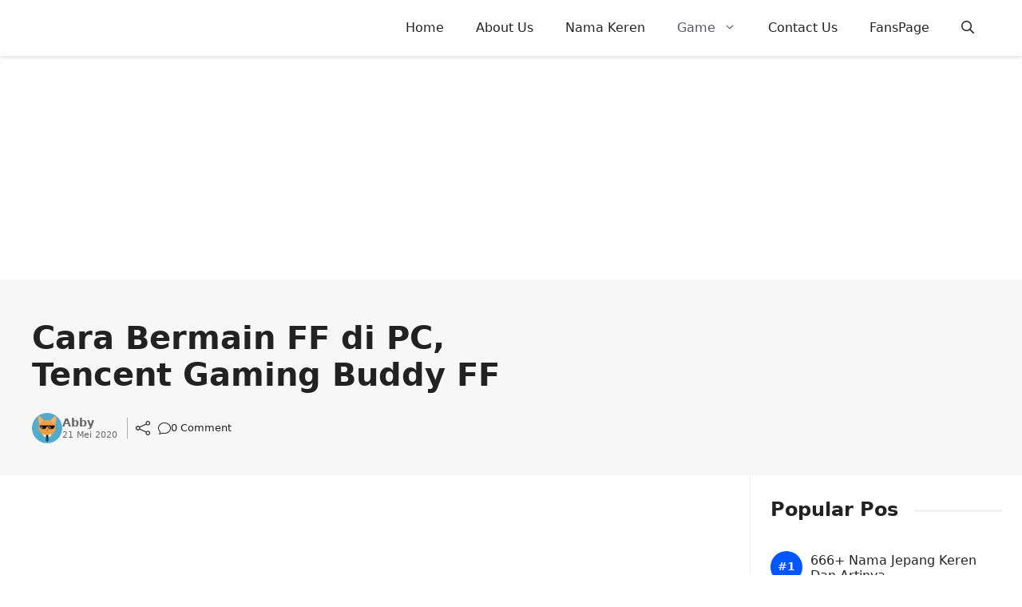

--- FILE ---
content_type: text/html; charset=UTF-8
request_url: https://viraloke.com/tencent-gaming-buddy-ff/
body_size: 27546
content:
<!DOCTYPE html><html lang="id" prefix="og: https://ogp.me/ns#"><head><meta charset="UTF-8"><meta name="viewport" content="width=device-width, initial-scale=1"><title>Cara Bermain FF di PC, Tencent Gaming Buddy FF - Viraloke.com</title><meta name="description" content="Cara Bermain Free Fire di PC dengan mudah tanpa ribet, yaitu dengan menggunakan tencent gaming buddy ff emulator android terbaik 2021, paling ringan dan lancar"/><meta name="robots" content="follow, index, max-snippet:-1, max-video-preview:-1, max-image-preview:large"/><link rel="canonical" href="https://viraloke.com/tencent-gaming-buddy-ff/" /><meta property="og:locale" content="id_ID" /><meta property="og:type" content="article" /><meta property="og:title" content="Cara Bermain FF di PC, Tencent Gaming Buddy FF - Viraloke.com" /><meta property="og:description" content="Cara Bermain Free Fire di PC dengan mudah tanpa ribet, yaitu dengan menggunakan tencent gaming buddy ff emulator android terbaik 2021, paling ringan dan lancar" /><meta property="og:url" content="https://viraloke.com/tencent-gaming-buddy-ff/" /><meta property="og:site_name" content="Viraloke.com" /><meta property="article:publisher" content="https://web.facebook.com/ViralokeNews/" /><meta property="article:author" content="https://web.facebook.com/ybrahd" /><meta property="article:section" content="Game" /><meta property="og:updated_time" content="2022-01-05T15:38:20+07:00" /><meta property="fb:admins" content="100001028943493" /><meta property="og:image" content="https://viraloke.com/wp-content/uploads/2020/05/Tencent-Gaming-Buddy-FF.jpg" /><meta property="og:image:secure_url" content="https://viraloke.com/wp-content/uploads/2020/05/Tencent-Gaming-Buddy-FF.jpg" /><meta property="og:image:width" content="720" /><meta property="og:image:height" content="405" /><meta property="og:image:alt" content="Tencent Gaming Buddy FF" /><meta property="og:image:type" content="image/jpeg" /><meta property="article:published_time" content="2020-05-21T04:45:04+07:00" /><meta property="article:modified_time" content="2022-01-05T15:38:20+07:00" /><meta name="twitter:card" content="summary_large_image" /><meta name="twitter:title" content="Cara Bermain FF di PC, Tencent Gaming Buddy FF - Viraloke.com" /><meta name="twitter:description" content="Cara Bermain Free Fire di PC dengan mudah tanpa ribet, yaitu dengan menggunakan tencent gaming buddy ff emulator android terbaik 2021, paling ringan dan lancar" /><meta name="twitter:image" content="https://viraloke.com/wp-content/uploads/2020/05/Tencent-Gaming-Buddy-FF.jpg" /><meta name="twitter:label1" content="Ditulis oleh" /><meta name="twitter:data1" content="Abby" /><meta name="twitter:label2" content="Waktunya membaca" /><meta name="twitter:data2" content="3 menit" /> <script type="application/ld+json" class="rank-math-schema-pro">{"@context":"https://schema.org","@graph":[{"@type":"Place","@id":"https://viraloke.com/#place","geo":{"@type":"GeoCoordinates","latitude":"-6.287040245179618","longitude":" 106.7729249693093"},"hasMap":"https://www.google.com/maps/search/?api=1&amp;query=-6.287040245179618, 106.7729249693093","address":{"@type":"PostalAddress","streetAddress":"Jl. Sapta Taruna Raya No. 1","addressRegion":"DKI Jakarta","postalCode":"12310","addressCountry":"ID"}},{"@type":["NewsMediaOrganization","Organization"],"@id":"https://viraloke.com/#organization","name":"Viraloke.com","url":"https://viraloke.com","sameAs":["https://web.facebook.com/ViralokeNews/"],"email":"admin@viraloke.com","address":{"@type":"PostalAddress","streetAddress":"Jl. Sapta Taruna Raya No. 1","addressRegion":"DKI Jakarta","postalCode":"12310","addressCountry":"ID"},"logo":{"@type":"ImageObject","@id":"https://viraloke.com/#logo","url":"https://viraloke.com/wp-content/uploads/2019/12/logo.png","contentUrl":"https://viraloke.com/wp-content/uploads/2019/12/logo.png","caption":"Viraloke.com","inLanguage":"id","width":"300","height":"120"},"description":"Portal web informasi seputar internet, android, game, teknologi, tutorial, berita viral dan tips bermanfaat meningkatkan wawasan Anda.","legalName":"Viraloke.com","location":{"@id":"https://viraloke.com/#place"}},{"@type":"WebSite","@id":"https://viraloke.com/#website","url":"https://viraloke.com","name":"Viraloke.com","alternateName":"VO","publisher":{"@id":"https://viraloke.com/#organization"},"inLanguage":"id"},{"@type":"ImageObject","@id":"https://viraloke.com/wp-content/uploads/2020/05/Tencent-Gaming-Buddy-FF.jpg","url":"https://viraloke.com/wp-content/uploads/2020/05/Tencent-Gaming-Buddy-FF.jpg","width":"720","height":"405","caption":"Tencent Gaming Buddy FF","inLanguage":"id"},{"@type":"BreadcrumbList","@id":"https://viraloke.com/tencent-gaming-buddy-ff/#breadcrumb","itemListElement":[{"@type":"ListItem","position":"1","item":{"@id":"https://viraloke.com","name":"Home"}},{"@type":"ListItem","position":"2","item":{"@id":"https://viraloke.com/game/","name":"Game"}},{"@type":"ListItem","position":"3","item":{"@id":"https://viraloke.com/tencent-gaming-buddy-ff/","name":"Cara Bermain FF di PC, Tencent Gaming Buddy FF"}}]},{"@type":"WebPage","@id":"https://viraloke.com/tencent-gaming-buddy-ff/#webpage","url":"https://viraloke.com/tencent-gaming-buddy-ff/","name":"Cara Bermain FF di PC, Tencent Gaming Buddy FF - Viraloke.com","datePublished":"2020-05-21T04:45:04+07:00","dateModified":"2022-01-05T15:38:20+07:00","isPartOf":{"@id":"https://viraloke.com/#website"},"primaryImageOfPage":{"@id":"https://viraloke.com/wp-content/uploads/2020/05/Tencent-Gaming-Buddy-FF.jpg"},"inLanguage":"id","breadcrumb":{"@id":"https://viraloke.com/tencent-gaming-buddy-ff/#breadcrumb"}},{"@type":"Person","@id":"https://viraloke.com/author/arbyhd/","name":"Abby","url":"https://viraloke.com/author/arbyhd/","image":{"@type":"ImageObject","@id":"https://secure.gravatar.com/avatar/771568519bf9eecd091f5926d0d62f859bd76021b1bc920e23799de63024f4db?s=96&amp;d=mm&amp;r=g","url":"https://secure.gravatar.com/avatar/771568519bf9eecd091f5926d0d62f859bd76021b1bc920e23799de63024f4db?s=96&amp;d=mm&amp;r=g","caption":"Abby","inLanguage":"id"},"sameAs":["https://viraloke.com/","https://web.facebook.com/ybrahd"],"worksFor":{"@id":"https://viraloke.com/#organization"}},{"@type":"NewsArticle","headline":"Cara Bermain FF di PC, Tencent Gaming Buddy FF - Viraloke.com","keywords":"tencent gaming buddy ff","datePublished":"2020-05-21T04:45:04+07:00","dateModified":"2022-01-05T15:38:20+07:00","articleSection":"Free Fire, Game, Tips","author":{"@id":"https://viraloke.com/author/arbyhd/","name":"Abby"},"publisher":{"@id":"https://viraloke.com/#organization"},"description":"Cara Bermain Free Fire di PC dengan mudah tanpa ribet, yaitu dengan menggunakan tencent gaming buddy ff emulator android terbaik 2021, paling ringan dan lancar","copyrightYear":"2022","copyrightHolder":{"@id":"https://viraloke.com/#organization"},"name":"Cara Bermain FF di PC, Tencent Gaming Buddy FF - Viraloke.com","@id":"https://viraloke.com/tencent-gaming-buddy-ff/#richSnippet","isPartOf":{"@id":"https://viraloke.com/tencent-gaming-buddy-ff/#webpage"},"image":{"@id":"https://viraloke.com/wp-content/uploads/2020/05/Tencent-Gaming-Buddy-FF.jpg"},"inLanguage":"id","mainEntityOfPage":{"@id":"https://viraloke.com/tencent-gaming-buddy-ff/#webpage"}}]}</script> <link rel='dns-prefetch' href='//static.addtoany.com' /><link rel="alternate" type="application/rss+xml" title="Viraloke.com &raquo; Feed" href="https://viraloke.com/feed/" /><link rel="alternate" type="application/rss+xml" title="Viraloke.com &raquo; Umpan Komentar" href="https://viraloke.com/comments/feed/" /><link rel="alternate" title="oEmbed (JSON)" type="application/json+oembed" href="https://viraloke.com/wp-json/oembed/1.0/embed?url=https%3A%2F%2Fviraloke.com%2Ftencent-gaming-buddy-ff%2F" /><link rel="alternate" title="oEmbed (XML)" type="text/xml+oembed" href="https://viraloke.com/wp-json/oembed/1.0/embed?url=https%3A%2F%2Fviraloke.com%2Ftencent-gaming-buddy-ff%2F&#038;format=xml" /> <!--noptimize--><script id="viral-ready">
			window.advanced_ads_ready=function(e,a){a=a||"complete";var d=function(e){return"interactive"===a?"loading"!==e:"complete"===e};d(document.readyState)?e():document.addEventListener("readystatechange",(function(a){d(a.target.readyState)&&e()}),{once:"interactive"===a})},window.advanced_ads_ready_queue=window.advanced_ads_ready_queue||[];		</script>
		<!--/noptimize--><style id='wp-img-auto-sizes-contain-inline-css'>img:is([sizes=auto i],[sizes^="auto," i]){contain-intrinsic-size:3000px 1500px}
/*# sourceURL=wp-img-auto-sizes-contain-inline-css */</style><style id='wp-block-library-inline-css'>:root{--wp-block-synced-color:#7a00df;--wp-block-synced-color--rgb:122,0,223;--wp-bound-block-color:var(--wp-block-synced-color);--wp-editor-canvas-background:#ddd;--wp-admin-theme-color:#007cba;--wp-admin-theme-color--rgb:0,124,186;--wp-admin-theme-color-darker-10:#006ba1;--wp-admin-theme-color-darker-10--rgb:0,107,160.5;--wp-admin-theme-color-darker-20:#005a87;--wp-admin-theme-color-darker-20--rgb:0,90,135;--wp-admin-border-width-focus:2px}@media (min-resolution:192dpi){:root{--wp-admin-border-width-focus:1.5px}}.wp-element-button{cursor:pointer}:root .has-very-light-gray-background-color{background-color:#eee}:root .has-very-dark-gray-background-color{background-color:#313131}:root .has-very-light-gray-color{color:#eee}:root .has-very-dark-gray-color{color:#313131}:root .has-vivid-green-cyan-to-vivid-cyan-blue-gradient-background{background:linear-gradient(135deg,#00d084,#0693e3)}:root .has-purple-crush-gradient-background{background:linear-gradient(135deg,#34e2e4,#4721fb 50%,#ab1dfe)}:root .has-hazy-dawn-gradient-background{background:linear-gradient(135deg,#faaca8,#dad0ec)}:root .has-subdued-olive-gradient-background{background:linear-gradient(135deg,#fafae1,#67a671)}:root .has-atomic-cream-gradient-background{background:linear-gradient(135deg,#fdd79a,#004a59)}:root .has-nightshade-gradient-background{background:linear-gradient(135deg,#330968,#31cdcf)}:root .has-midnight-gradient-background{background:linear-gradient(135deg,#020381,#2874fc)}:root{--wp--preset--font-size--normal:16px;--wp--preset--font-size--huge:42px}.has-regular-font-size{font-size:1em}.has-larger-font-size{font-size:2.625em}.has-normal-font-size{font-size:var(--wp--preset--font-size--normal)}.has-huge-font-size{font-size:var(--wp--preset--font-size--huge)}.has-text-align-center{text-align:center}.has-text-align-left{text-align:left}.has-text-align-right{text-align:right}.has-fit-text{white-space:nowrap!important}#end-resizable-editor-section{display:none}.aligncenter{clear:both}.items-justified-left{justify-content:flex-start}.items-justified-center{justify-content:center}.items-justified-right{justify-content:flex-end}.items-justified-space-between{justify-content:space-between}.screen-reader-text{border:0;clip-path:inset(50%);height:1px;margin:-1px;overflow:hidden;padding:0;position:absolute;width:1px;word-wrap:normal!important}.screen-reader-text:focus{background-color:#ddd;clip-path:none;color:#444;display:block;font-size:1em;height:auto;left:5px;line-height:normal;padding:15px 23px 14px;text-decoration:none;top:5px;width:auto;z-index:100000}html :where(.has-border-color){border-style:solid}html :where([style*=border-top-color]){border-top-style:solid}html :where([style*=border-right-color]){border-right-style:solid}html :where([style*=border-bottom-color]){border-bottom-style:solid}html :where([style*=border-left-color]){border-left-style:solid}html :where([style*=border-width]){border-style:solid}html :where([style*=border-top-width]){border-top-style:solid}html :where([style*=border-right-width]){border-right-style:solid}html :where([style*=border-bottom-width]){border-bottom-style:solid}html :where([style*=border-left-width]){border-left-style:solid}html :where(img[class*=wp-image-]){height:auto;max-width:100%}:where(figure){margin:0 0 1em}html :where(.is-position-sticky){--wp-admin--admin-bar--position-offset:var(--wp-admin--admin-bar--height,0px)}@media screen and (max-width:600px){html :where(.is-position-sticky){--wp-admin--admin-bar--position-offset:0px}}

/*# sourceURL=wp-block-library-inline-css */</style><style id='wp-block-heading-inline-css'>h1:where(.wp-block-heading).has-background,h2:where(.wp-block-heading).has-background,h3:where(.wp-block-heading).has-background,h4:where(.wp-block-heading).has-background,h5:where(.wp-block-heading).has-background,h6:where(.wp-block-heading).has-background{padding:1.25em 2.375em}h1.has-text-align-left[style*=writing-mode]:where([style*=vertical-lr]),h1.has-text-align-right[style*=writing-mode]:where([style*=vertical-rl]),h2.has-text-align-left[style*=writing-mode]:where([style*=vertical-lr]),h2.has-text-align-right[style*=writing-mode]:where([style*=vertical-rl]),h3.has-text-align-left[style*=writing-mode]:where([style*=vertical-lr]),h3.has-text-align-right[style*=writing-mode]:where([style*=vertical-rl]),h4.has-text-align-left[style*=writing-mode]:where([style*=vertical-lr]),h4.has-text-align-right[style*=writing-mode]:where([style*=vertical-rl]),h5.has-text-align-left[style*=writing-mode]:where([style*=vertical-lr]),h5.has-text-align-right[style*=writing-mode]:where([style*=vertical-rl]),h6.has-text-align-left[style*=writing-mode]:where([style*=vertical-lr]),h6.has-text-align-right[style*=writing-mode]:where([style*=vertical-rl]){rotate:180deg}
/*# sourceURL=https://viraloke.com/wp-includes/blocks/heading/style.min.css */</style><style id='wp-block-image-inline-css'>.wp-block-image>a,.wp-block-image>figure>a{display:inline-block}.wp-block-image img{box-sizing:border-box;height:auto;max-width:100%;vertical-align:bottom}@media not (prefers-reduced-motion){.wp-block-image img.hide{visibility:hidden}.wp-block-image img.show{animation:show-content-image .4s}}.wp-block-image[style*=border-radius] img,.wp-block-image[style*=border-radius]>a{border-radius:inherit}.wp-block-image.has-custom-border img{box-sizing:border-box}.wp-block-image.aligncenter{text-align:center}.wp-block-image.alignfull>a,.wp-block-image.alignwide>a{width:100%}.wp-block-image.alignfull img,.wp-block-image.alignwide img{height:auto;width:100%}.wp-block-image .aligncenter,.wp-block-image .alignleft,.wp-block-image .alignright,.wp-block-image.aligncenter,.wp-block-image.alignleft,.wp-block-image.alignright{display:table}.wp-block-image .aligncenter>figcaption,.wp-block-image .alignleft>figcaption,.wp-block-image .alignright>figcaption,.wp-block-image.aligncenter>figcaption,.wp-block-image.alignleft>figcaption,.wp-block-image.alignright>figcaption{caption-side:bottom;display:table-caption}.wp-block-image .alignleft{float:left;margin:.5em 1em .5em 0}.wp-block-image .alignright{float:right;margin:.5em 0 .5em 1em}.wp-block-image .aligncenter{margin-left:auto;margin-right:auto}.wp-block-image :where(figcaption){margin-bottom:1em;margin-top:.5em}.wp-block-image.is-style-circle-mask img{border-radius:9999px}@supports ((-webkit-mask-image:none) or (mask-image:none)) or (-webkit-mask-image:none){.wp-block-image.is-style-circle-mask img{border-radius:0;-webkit-mask-image:url('data:image/svg+xml;utf8,<svg viewBox="0 0 100 100" xmlns="http://www.w3.org/2000/svg"><circle cx="50" cy="50" r="50"/></svg>');mask-image:url('data:image/svg+xml;utf8,<svg viewBox="0 0 100 100" xmlns="http://www.w3.org/2000/svg"><circle cx="50" cy="50" r="50"/></svg>');mask-mode:alpha;-webkit-mask-position:center;mask-position:center;-webkit-mask-repeat:no-repeat;mask-repeat:no-repeat;-webkit-mask-size:contain;mask-size:contain}}:root :where(.wp-block-image.is-style-rounded img,.wp-block-image .is-style-rounded img){border-radius:9999px}.wp-block-image figure{margin:0}.wp-lightbox-container{display:flex;flex-direction:column;position:relative}.wp-lightbox-container img{cursor:zoom-in}.wp-lightbox-container img:hover+button{opacity:1}.wp-lightbox-container button{align-items:center;backdrop-filter:blur(16px) saturate(180%);background-color:#5a5a5a40;border:none;border-radius:4px;cursor:zoom-in;display:flex;height:20px;justify-content:center;opacity:0;padding:0;position:absolute;right:16px;text-align:center;top:16px;width:20px;z-index:100}@media not (prefers-reduced-motion){.wp-lightbox-container button{transition:opacity .2s ease}}.wp-lightbox-container button:focus-visible{outline:3px auto #5a5a5a40;outline:3px auto -webkit-focus-ring-color;outline-offset:3px}.wp-lightbox-container button:hover{cursor:pointer;opacity:1}.wp-lightbox-container button:focus{opacity:1}.wp-lightbox-container button:focus,.wp-lightbox-container button:hover,.wp-lightbox-container button:not(:hover):not(:active):not(.has-background){background-color:#5a5a5a40;border:none}.wp-lightbox-overlay{box-sizing:border-box;cursor:zoom-out;height:100vh;left:0;overflow:hidden;position:fixed;top:0;visibility:hidden;width:100%;z-index:100000}.wp-lightbox-overlay .close-button{align-items:center;cursor:pointer;display:flex;justify-content:center;min-height:40px;min-width:40px;padding:0;position:absolute;right:calc(env(safe-area-inset-right) + 16px);top:calc(env(safe-area-inset-top) + 16px);z-index:5000000}.wp-lightbox-overlay .close-button:focus,.wp-lightbox-overlay .close-button:hover,.wp-lightbox-overlay .close-button:not(:hover):not(:active):not(.has-background){background:none;border:none}.wp-lightbox-overlay .lightbox-image-container{height:var(--wp--lightbox-container-height);left:50%;overflow:hidden;position:absolute;top:50%;transform:translate(-50%,-50%);transform-origin:top left;width:var(--wp--lightbox-container-width);z-index:9999999999}.wp-lightbox-overlay .wp-block-image{align-items:center;box-sizing:border-box;display:flex;height:100%;justify-content:center;margin:0;position:relative;transform-origin:0 0;width:100%;z-index:3000000}.wp-lightbox-overlay .wp-block-image img{height:var(--wp--lightbox-image-height);min-height:var(--wp--lightbox-image-height);min-width:var(--wp--lightbox-image-width);width:var(--wp--lightbox-image-width)}.wp-lightbox-overlay .wp-block-image figcaption{display:none}.wp-lightbox-overlay button{background:none;border:none}.wp-lightbox-overlay .scrim{background-color:#fff;height:100%;opacity:.9;position:absolute;width:100%;z-index:2000000}.wp-lightbox-overlay.active{visibility:visible}@media not (prefers-reduced-motion){.wp-lightbox-overlay.active{animation:turn-on-visibility .25s both}.wp-lightbox-overlay.active img{animation:turn-on-visibility .35s both}.wp-lightbox-overlay.show-closing-animation:not(.active){animation:turn-off-visibility .35s both}.wp-lightbox-overlay.show-closing-animation:not(.active) img{animation:turn-off-visibility .25s both}.wp-lightbox-overlay.zoom.active{animation:none;opacity:1;visibility:visible}.wp-lightbox-overlay.zoom.active .lightbox-image-container{animation:lightbox-zoom-in .4s}.wp-lightbox-overlay.zoom.active .lightbox-image-container img{animation:none}.wp-lightbox-overlay.zoom.active .scrim{animation:turn-on-visibility .4s forwards}.wp-lightbox-overlay.zoom.show-closing-animation:not(.active){animation:none}.wp-lightbox-overlay.zoom.show-closing-animation:not(.active) .lightbox-image-container{animation:lightbox-zoom-out .4s}.wp-lightbox-overlay.zoom.show-closing-animation:not(.active) .lightbox-image-container img{animation:none}.wp-lightbox-overlay.zoom.show-closing-animation:not(.active) .scrim{animation:turn-off-visibility .4s forwards}}@keyframes show-content-image{0%{visibility:hidden}99%{visibility:hidden}to{visibility:visible}}@keyframes turn-on-visibility{0%{opacity:0}to{opacity:1}}@keyframes turn-off-visibility{0%{opacity:1;visibility:visible}99%{opacity:0;visibility:visible}to{opacity:0;visibility:hidden}}@keyframes lightbox-zoom-in{0%{transform:translate(calc((-100vw + var(--wp--lightbox-scrollbar-width))/2 + var(--wp--lightbox-initial-left-position)),calc(-50vh + var(--wp--lightbox-initial-top-position))) scale(var(--wp--lightbox-scale))}to{transform:translate(-50%,-50%) scale(1)}}@keyframes lightbox-zoom-out{0%{transform:translate(-50%,-50%) scale(1);visibility:visible}99%{visibility:visible}to{transform:translate(calc((-100vw + var(--wp--lightbox-scrollbar-width))/2 + var(--wp--lightbox-initial-left-position)),calc(-50vh + var(--wp--lightbox-initial-top-position))) scale(var(--wp--lightbox-scale));visibility:hidden}}
/*# sourceURL=https://viraloke.com/wp-includes/blocks/image/style.min.css */</style><style id='wp-block-list-inline-css'>ol,ul{box-sizing:border-box}:root :where(.wp-block-list.has-background){padding:1.25em 2.375em}
/*# sourceURL=https://viraloke.com/wp-includes/blocks/list/style.min.css */</style><style id='wp-block-paragraph-inline-css'>.is-small-text{font-size:.875em}.is-regular-text{font-size:1em}.is-large-text{font-size:2.25em}.is-larger-text{font-size:3em}.has-drop-cap:not(:focus):first-letter{float:left;font-size:8.4em;font-style:normal;font-weight:100;line-height:.68;margin:.05em .1em 0 0;text-transform:uppercase}body.rtl .has-drop-cap:not(:focus):first-letter{float:none;margin-left:.1em}p.has-drop-cap.has-background{overflow:hidden}:root :where(p.has-background){padding:1.25em 2.375em}:where(p.has-text-color:not(.has-link-color)) a{color:inherit}p.has-text-align-left[style*="writing-mode:vertical-lr"],p.has-text-align-right[style*="writing-mode:vertical-rl"]{rotate:180deg}
/*# sourceURL=https://viraloke.com/wp-includes/blocks/paragraph/style.min.css */</style><style id='wp-block-social-links-inline-css'>.wp-block-social-links{background:none;box-sizing:border-box;margin-left:0;padding-left:0;padding-right:0;text-indent:0}.wp-block-social-links .wp-social-link a,.wp-block-social-links .wp-social-link a:hover{border-bottom:0;box-shadow:none;text-decoration:none}.wp-block-social-links .wp-social-link svg{height:1em;width:1em}.wp-block-social-links .wp-social-link span:not(.screen-reader-text){font-size:.65em;margin-left:.5em;margin-right:.5em}.wp-block-social-links.has-small-icon-size{font-size:16px}.wp-block-social-links,.wp-block-social-links.has-normal-icon-size{font-size:24px}.wp-block-social-links.has-large-icon-size{font-size:36px}.wp-block-social-links.has-huge-icon-size{font-size:48px}.wp-block-social-links.aligncenter{display:flex;justify-content:center}.wp-block-social-links.alignright{justify-content:flex-end}.wp-block-social-link{border-radius:9999px;display:block}@media not (prefers-reduced-motion){.wp-block-social-link{transition:transform .1s ease}}.wp-block-social-link{height:auto}.wp-block-social-link a{align-items:center;display:flex;line-height:0}.wp-block-social-link:hover{transform:scale(1.1)}.wp-block-social-links .wp-block-social-link.wp-social-link{display:inline-block;margin:0;padding:0}.wp-block-social-links .wp-block-social-link.wp-social-link .wp-block-social-link-anchor,.wp-block-social-links .wp-block-social-link.wp-social-link .wp-block-social-link-anchor svg,.wp-block-social-links .wp-block-social-link.wp-social-link .wp-block-social-link-anchor:active,.wp-block-social-links .wp-block-social-link.wp-social-link .wp-block-social-link-anchor:hover,.wp-block-social-links .wp-block-social-link.wp-social-link .wp-block-social-link-anchor:visited{color:currentColor;fill:currentColor}:where(.wp-block-social-links:not(.is-style-logos-only)) .wp-social-link{background-color:#f0f0f0;color:#444}:where(.wp-block-social-links:not(.is-style-logos-only)) .wp-social-link-amazon{background-color:#f90;color:#fff}:where(.wp-block-social-links:not(.is-style-logos-only)) .wp-social-link-bandcamp{background-color:#1ea0c3;color:#fff}:where(.wp-block-social-links:not(.is-style-logos-only)) .wp-social-link-behance{background-color:#0757fe;color:#fff}:where(.wp-block-social-links:not(.is-style-logos-only)) .wp-social-link-bluesky{background-color:#0a7aff;color:#fff}:where(.wp-block-social-links:not(.is-style-logos-only)) .wp-social-link-codepen{background-color:#1e1f26;color:#fff}:where(.wp-block-social-links:not(.is-style-logos-only)) .wp-social-link-deviantart{background-color:#02e49b;color:#fff}:where(.wp-block-social-links:not(.is-style-logos-only)) .wp-social-link-discord{background-color:#5865f2;color:#fff}:where(.wp-block-social-links:not(.is-style-logos-only)) .wp-social-link-dribbble{background-color:#e94c89;color:#fff}:where(.wp-block-social-links:not(.is-style-logos-only)) .wp-social-link-dropbox{background-color:#4280ff;color:#fff}:where(.wp-block-social-links:not(.is-style-logos-only)) .wp-social-link-etsy{background-color:#f45800;color:#fff}:where(.wp-block-social-links:not(.is-style-logos-only)) .wp-social-link-facebook{background-color:#0866ff;color:#fff}:where(.wp-block-social-links:not(.is-style-logos-only)) .wp-social-link-fivehundredpx{background-color:#000;color:#fff}:where(.wp-block-social-links:not(.is-style-logos-only)) .wp-social-link-flickr{background-color:#0461dd;color:#fff}:where(.wp-block-social-links:not(.is-style-logos-only)) .wp-social-link-foursquare{background-color:#e65678;color:#fff}:where(.wp-block-social-links:not(.is-style-logos-only)) .wp-social-link-github{background-color:#24292d;color:#fff}:where(.wp-block-social-links:not(.is-style-logos-only)) .wp-social-link-goodreads{background-color:#eceadd;color:#382110}:where(.wp-block-social-links:not(.is-style-logos-only)) .wp-social-link-google{background-color:#ea4434;color:#fff}:where(.wp-block-social-links:not(.is-style-logos-only)) .wp-social-link-gravatar{background-color:#1d4fc4;color:#fff}:where(.wp-block-social-links:not(.is-style-logos-only)) .wp-social-link-instagram{background-color:#f00075;color:#fff}:where(.wp-block-social-links:not(.is-style-logos-only)) .wp-social-link-lastfm{background-color:#e21b24;color:#fff}:where(.wp-block-social-links:not(.is-style-logos-only)) .wp-social-link-linkedin{background-color:#0d66c2;color:#fff}:where(.wp-block-social-links:not(.is-style-logos-only)) .wp-social-link-mastodon{background-color:#3288d4;color:#fff}:where(.wp-block-social-links:not(.is-style-logos-only)) .wp-social-link-medium{background-color:#000;color:#fff}:where(.wp-block-social-links:not(.is-style-logos-only)) .wp-social-link-meetup{background-color:#f6405f;color:#fff}:where(.wp-block-social-links:not(.is-style-logos-only)) .wp-social-link-patreon{background-color:#000;color:#fff}:where(.wp-block-social-links:not(.is-style-logos-only)) .wp-social-link-pinterest{background-color:#e60122;color:#fff}:where(.wp-block-social-links:not(.is-style-logos-only)) .wp-social-link-pocket{background-color:#ef4155;color:#fff}:where(.wp-block-social-links:not(.is-style-logos-only)) .wp-social-link-reddit{background-color:#ff4500;color:#fff}:where(.wp-block-social-links:not(.is-style-logos-only)) .wp-social-link-skype{background-color:#0478d7;color:#fff}:where(.wp-block-social-links:not(.is-style-logos-only)) .wp-social-link-snapchat{background-color:#fefc00;color:#fff;stroke:#000}:where(.wp-block-social-links:not(.is-style-logos-only)) .wp-social-link-soundcloud{background-color:#ff5600;color:#fff}:where(.wp-block-social-links:not(.is-style-logos-only)) .wp-social-link-spotify{background-color:#1bd760;color:#fff}:where(.wp-block-social-links:not(.is-style-logos-only)) .wp-social-link-telegram{background-color:#2aabee;color:#fff}:where(.wp-block-social-links:not(.is-style-logos-only)) .wp-social-link-threads{background-color:#000;color:#fff}:where(.wp-block-social-links:not(.is-style-logos-only)) .wp-social-link-tiktok{background-color:#000;color:#fff}:where(.wp-block-social-links:not(.is-style-logos-only)) .wp-social-link-tumblr{background-color:#011835;color:#fff}:where(.wp-block-social-links:not(.is-style-logos-only)) .wp-social-link-twitch{background-color:#6440a4;color:#fff}:where(.wp-block-social-links:not(.is-style-logos-only)) .wp-social-link-twitter{background-color:#1da1f2;color:#fff}:where(.wp-block-social-links:not(.is-style-logos-only)) .wp-social-link-vimeo{background-color:#1eb7ea;color:#fff}:where(.wp-block-social-links:not(.is-style-logos-only)) .wp-social-link-vk{background-color:#4680c2;color:#fff}:where(.wp-block-social-links:not(.is-style-logos-only)) .wp-social-link-wordpress{background-color:#3499cd;color:#fff}:where(.wp-block-social-links:not(.is-style-logos-only)) .wp-social-link-whatsapp{background-color:#25d366;color:#fff}:where(.wp-block-social-links:not(.is-style-logos-only)) .wp-social-link-x{background-color:#000;color:#fff}:where(.wp-block-social-links:not(.is-style-logos-only)) .wp-social-link-yelp{background-color:#d32422;color:#fff}:where(.wp-block-social-links:not(.is-style-logos-only)) .wp-social-link-youtube{background-color:red;color:#fff}:where(.wp-block-social-links.is-style-logos-only) .wp-social-link{background:none}:where(.wp-block-social-links.is-style-logos-only) .wp-social-link svg{height:1.25em;width:1.25em}:where(.wp-block-social-links.is-style-logos-only) .wp-social-link-amazon{color:#f90}:where(.wp-block-social-links.is-style-logos-only) .wp-social-link-bandcamp{color:#1ea0c3}:where(.wp-block-social-links.is-style-logos-only) .wp-social-link-behance{color:#0757fe}:where(.wp-block-social-links.is-style-logos-only) .wp-social-link-bluesky{color:#0a7aff}:where(.wp-block-social-links.is-style-logos-only) .wp-social-link-codepen{color:#1e1f26}:where(.wp-block-social-links.is-style-logos-only) .wp-social-link-deviantart{color:#02e49b}:where(.wp-block-social-links.is-style-logos-only) .wp-social-link-discord{color:#5865f2}:where(.wp-block-social-links.is-style-logos-only) .wp-social-link-dribbble{color:#e94c89}:where(.wp-block-social-links.is-style-logos-only) .wp-social-link-dropbox{color:#4280ff}:where(.wp-block-social-links.is-style-logos-only) .wp-social-link-etsy{color:#f45800}:where(.wp-block-social-links.is-style-logos-only) .wp-social-link-facebook{color:#0866ff}:where(.wp-block-social-links.is-style-logos-only) .wp-social-link-fivehundredpx{color:#000}:where(.wp-block-social-links.is-style-logos-only) .wp-social-link-flickr{color:#0461dd}:where(.wp-block-social-links.is-style-logos-only) .wp-social-link-foursquare{color:#e65678}:where(.wp-block-social-links.is-style-logos-only) .wp-social-link-github{color:#24292d}:where(.wp-block-social-links.is-style-logos-only) .wp-social-link-goodreads{color:#382110}:where(.wp-block-social-links.is-style-logos-only) .wp-social-link-google{color:#ea4434}:where(.wp-block-social-links.is-style-logos-only) .wp-social-link-gravatar{color:#1d4fc4}:where(.wp-block-social-links.is-style-logos-only) .wp-social-link-instagram{color:#f00075}:where(.wp-block-social-links.is-style-logos-only) .wp-social-link-lastfm{color:#e21b24}:where(.wp-block-social-links.is-style-logos-only) .wp-social-link-linkedin{color:#0d66c2}:where(.wp-block-social-links.is-style-logos-only) .wp-social-link-mastodon{color:#3288d4}:where(.wp-block-social-links.is-style-logos-only) .wp-social-link-medium{color:#000}:where(.wp-block-social-links.is-style-logos-only) .wp-social-link-meetup{color:#f6405f}:where(.wp-block-social-links.is-style-logos-only) .wp-social-link-patreon{color:#000}:where(.wp-block-social-links.is-style-logos-only) .wp-social-link-pinterest{color:#e60122}:where(.wp-block-social-links.is-style-logos-only) .wp-social-link-pocket{color:#ef4155}:where(.wp-block-social-links.is-style-logos-only) .wp-social-link-reddit{color:#ff4500}:where(.wp-block-social-links.is-style-logos-only) .wp-social-link-skype{color:#0478d7}:where(.wp-block-social-links.is-style-logos-only) .wp-social-link-snapchat{color:#fff;stroke:#000}:where(.wp-block-social-links.is-style-logos-only) .wp-social-link-soundcloud{color:#ff5600}:where(.wp-block-social-links.is-style-logos-only) .wp-social-link-spotify{color:#1bd760}:where(.wp-block-social-links.is-style-logos-only) .wp-social-link-telegram{color:#2aabee}:where(.wp-block-social-links.is-style-logos-only) .wp-social-link-threads{color:#000}:where(.wp-block-social-links.is-style-logos-only) .wp-social-link-tiktok{color:#000}:where(.wp-block-social-links.is-style-logos-only) .wp-social-link-tumblr{color:#011835}:where(.wp-block-social-links.is-style-logos-only) .wp-social-link-twitch{color:#6440a4}:where(.wp-block-social-links.is-style-logos-only) .wp-social-link-twitter{color:#1da1f2}:where(.wp-block-social-links.is-style-logos-only) .wp-social-link-vimeo{color:#1eb7ea}:where(.wp-block-social-links.is-style-logos-only) .wp-social-link-vk{color:#4680c2}:where(.wp-block-social-links.is-style-logos-only) .wp-social-link-whatsapp{color:#25d366}:where(.wp-block-social-links.is-style-logos-only) .wp-social-link-wordpress{color:#3499cd}:where(.wp-block-social-links.is-style-logos-only) .wp-social-link-x{color:#000}:where(.wp-block-social-links.is-style-logos-only) .wp-social-link-yelp{color:#d32422}:where(.wp-block-social-links.is-style-logos-only) .wp-social-link-youtube{color:red}.wp-block-social-links.is-style-pill-shape .wp-social-link{width:auto}:root :where(.wp-block-social-links .wp-social-link a){padding:.25em}:root :where(.wp-block-social-links.is-style-logos-only .wp-social-link a){padding:0}:root :where(.wp-block-social-links.is-style-pill-shape .wp-social-link a){padding-left:.6666666667em;padding-right:.6666666667em}.wp-block-social-links:not(.has-icon-color):not(.has-icon-background-color) .wp-social-link-snapchat .wp-block-social-link-label{color:#000}
/*# sourceURL=https://viraloke.com/wp-includes/blocks/social-links/style.min.css */</style><style id='global-styles-inline-css'>:root{--wp--preset--aspect-ratio--square: 1;--wp--preset--aspect-ratio--4-3: 4/3;--wp--preset--aspect-ratio--3-4: 3/4;--wp--preset--aspect-ratio--3-2: 3/2;--wp--preset--aspect-ratio--2-3: 2/3;--wp--preset--aspect-ratio--16-9: 16/9;--wp--preset--aspect-ratio--9-16: 9/16;--wp--preset--color--black: #000000;--wp--preset--color--cyan-bluish-gray: #abb8c3;--wp--preset--color--white: #ffffff;--wp--preset--color--pale-pink: #f78da7;--wp--preset--color--vivid-red: #cf2e2e;--wp--preset--color--luminous-vivid-orange: #ff6900;--wp--preset--color--luminous-vivid-amber: #fcb900;--wp--preset--color--light-green-cyan: #7bdcb5;--wp--preset--color--vivid-green-cyan: #00d084;--wp--preset--color--pale-cyan-blue: #8ed1fc;--wp--preset--color--vivid-cyan-blue: #0693e3;--wp--preset--color--vivid-purple: #9b51e0;--wp--preset--color--contrast: var(--contrast);--wp--preset--color--contrast-2: var(--contrast-2);--wp--preset--color--contrast-3: var(--contrast-3);--wp--preset--color--base: var(--base);--wp--preset--color--base-2: var(--base-2);--wp--preset--color--base-3: var(--base-3);--wp--preset--color--accent: var(--accent);--wp--preset--color--red: var(--red);--wp--preset--gradient--vivid-cyan-blue-to-vivid-purple: linear-gradient(135deg,rgb(6,147,227) 0%,rgb(155,81,224) 100%);--wp--preset--gradient--light-green-cyan-to-vivid-green-cyan: linear-gradient(135deg,rgb(122,220,180) 0%,rgb(0,208,130) 100%);--wp--preset--gradient--luminous-vivid-amber-to-luminous-vivid-orange: linear-gradient(135deg,rgb(252,185,0) 0%,rgb(255,105,0) 100%);--wp--preset--gradient--luminous-vivid-orange-to-vivid-red: linear-gradient(135deg,rgb(255,105,0) 0%,rgb(207,46,46) 100%);--wp--preset--gradient--very-light-gray-to-cyan-bluish-gray: linear-gradient(135deg,rgb(238,238,238) 0%,rgb(169,184,195) 100%);--wp--preset--gradient--cool-to-warm-spectrum: linear-gradient(135deg,rgb(74,234,220) 0%,rgb(151,120,209) 20%,rgb(207,42,186) 40%,rgb(238,44,130) 60%,rgb(251,105,98) 80%,rgb(254,248,76) 100%);--wp--preset--gradient--blush-light-purple: linear-gradient(135deg,rgb(255,206,236) 0%,rgb(152,150,240) 100%);--wp--preset--gradient--blush-bordeaux: linear-gradient(135deg,rgb(254,205,165) 0%,rgb(254,45,45) 50%,rgb(107,0,62) 100%);--wp--preset--gradient--luminous-dusk: linear-gradient(135deg,rgb(255,203,112) 0%,rgb(199,81,192) 50%,rgb(65,88,208) 100%);--wp--preset--gradient--pale-ocean: linear-gradient(135deg,rgb(255,245,203) 0%,rgb(182,227,212) 50%,rgb(51,167,181) 100%);--wp--preset--gradient--electric-grass: linear-gradient(135deg,rgb(202,248,128) 0%,rgb(113,206,126) 100%);--wp--preset--gradient--midnight: linear-gradient(135deg,rgb(2,3,129) 0%,rgb(40,116,252) 100%);--wp--preset--font-size--small: 13px;--wp--preset--font-size--medium: 20px;--wp--preset--font-size--large: 36px;--wp--preset--font-size--x-large: 42px;--wp--preset--spacing--20: 0.44rem;--wp--preset--spacing--30: 0.67rem;--wp--preset--spacing--40: 1rem;--wp--preset--spacing--50: 1.5rem;--wp--preset--spacing--60: 2.25rem;--wp--preset--spacing--70: 3.38rem;--wp--preset--spacing--80: 5.06rem;--wp--preset--shadow--natural: 6px 6px 9px rgba(0, 0, 0, 0.2);--wp--preset--shadow--deep: 12px 12px 50px rgba(0, 0, 0, 0.4);--wp--preset--shadow--sharp: 6px 6px 0px rgba(0, 0, 0, 0.2);--wp--preset--shadow--outlined: 6px 6px 0px -3px rgb(255, 255, 255), 6px 6px rgb(0, 0, 0);--wp--preset--shadow--crisp: 6px 6px 0px rgb(0, 0, 0);}:where(.is-layout-flex){gap: 0.5em;}:where(.is-layout-grid){gap: 0.5em;}body .is-layout-flex{display: flex;}.is-layout-flex{flex-wrap: wrap;align-items: center;}.is-layout-flex > :is(*, div){margin: 0;}body .is-layout-grid{display: grid;}.is-layout-grid > :is(*, div){margin: 0;}:where(.wp-block-columns.is-layout-flex){gap: 2em;}:where(.wp-block-columns.is-layout-grid){gap: 2em;}:where(.wp-block-post-template.is-layout-flex){gap: 1.25em;}:where(.wp-block-post-template.is-layout-grid){gap: 1.25em;}.has-black-color{color: var(--wp--preset--color--black) !important;}.has-cyan-bluish-gray-color{color: var(--wp--preset--color--cyan-bluish-gray) !important;}.has-white-color{color: var(--wp--preset--color--white) !important;}.has-pale-pink-color{color: var(--wp--preset--color--pale-pink) !important;}.has-vivid-red-color{color: var(--wp--preset--color--vivid-red) !important;}.has-luminous-vivid-orange-color{color: var(--wp--preset--color--luminous-vivid-orange) !important;}.has-luminous-vivid-amber-color{color: var(--wp--preset--color--luminous-vivid-amber) !important;}.has-light-green-cyan-color{color: var(--wp--preset--color--light-green-cyan) !important;}.has-vivid-green-cyan-color{color: var(--wp--preset--color--vivid-green-cyan) !important;}.has-pale-cyan-blue-color{color: var(--wp--preset--color--pale-cyan-blue) !important;}.has-vivid-cyan-blue-color{color: var(--wp--preset--color--vivid-cyan-blue) !important;}.has-vivid-purple-color{color: var(--wp--preset--color--vivid-purple) !important;}.has-black-background-color{background-color: var(--wp--preset--color--black) !important;}.has-cyan-bluish-gray-background-color{background-color: var(--wp--preset--color--cyan-bluish-gray) !important;}.has-white-background-color{background-color: var(--wp--preset--color--white) !important;}.has-pale-pink-background-color{background-color: var(--wp--preset--color--pale-pink) !important;}.has-vivid-red-background-color{background-color: var(--wp--preset--color--vivid-red) !important;}.has-luminous-vivid-orange-background-color{background-color: var(--wp--preset--color--luminous-vivid-orange) !important;}.has-luminous-vivid-amber-background-color{background-color: var(--wp--preset--color--luminous-vivid-amber) !important;}.has-light-green-cyan-background-color{background-color: var(--wp--preset--color--light-green-cyan) !important;}.has-vivid-green-cyan-background-color{background-color: var(--wp--preset--color--vivid-green-cyan) !important;}.has-pale-cyan-blue-background-color{background-color: var(--wp--preset--color--pale-cyan-blue) !important;}.has-vivid-cyan-blue-background-color{background-color: var(--wp--preset--color--vivid-cyan-blue) !important;}.has-vivid-purple-background-color{background-color: var(--wp--preset--color--vivid-purple) !important;}.has-black-border-color{border-color: var(--wp--preset--color--black) !important;}.has-cyan-bluish-gray-border-color{border-color: var(--wp--preset--color--cyan-bluish-gray) !important;}.has-white-border-color{border-color: var(--wp--preset--color--white) !important;}.has-pale-pink-border-color{border-color: var(--wp--preset--color--pale-pink) !important;}.has-vivid-red-border-color{border-color: var(--wp--preset--color--vivid-red) !important;}.has-luminous-vivid-orange-border-color{border-color: var(--wp--preset--color--luminous-vivid-orange) !important;}.has-luminous-vivid-amber-border-color{border-color: var(--wp--preset--color--luminous-vivid-amber) !important;}.has-light-green-cyan-border-color{border-color: var(--wp--preset--color--light-green-cyan) !important;}.has-vivid-green-cyan-border-color{border-color: var(--wp--preset--color--vivid-green-cyan) !important;}.has-pale-cyan-blue-border-color{border-color: var(--wp--preset--color--pale-cyan-blue) !important;}.has-vivid-cyan-blue-border-color{border-color: var(--wp--preset--color--vivid-cyan-blue) !important;}.has-vivid-purple-border-color{border-color: var(--wp--preset--color--vivid-purple) !important;}.has-vivid-cyan-blue-to-vivid-purple-gradient-background{background: var(--wp--preset--gradient--vivid-cyan-blue-to-vivid-purple) !important;}.has-light-green-cyan-to-vivid-green-cyan-gradient-background{background: var(--wp--preset--gradient--light-green-cyan-to-vivid-green-cyan) !important;}.has-luminous-vivid-amber-to-luminous-vivid-orange-gradient-background{background: var(--wp--preset--gradient--luminous-vivid-amber-to-luminous-vivid-orange) !important;}.has-luminous-vivid-orange-to-vivid-red-gradient-background{background: var(--wp--preset--gradient--luminous-vivid-orange-to-vivid-red) !important;}.has-very-light-gray-to-cyan-bluish-gray-gradient-background{background: var(--wp--preset--gradient--very-light-gray-to-cyan-bluish-gray) !important;}.has-cool-to-warm-spectrum-gradient-background{background: var(--wp--preset--gradient--cool-to-warm-spectrum) !important;}.has-blush-light-purple-gradient-background{background: var(--wp--preset--gradient--blush-light-purple) !important;}.has-blush-bordeaux-gradient-background{background: var(--wp--preset--gradient--blush-bordeaux) !important;}.has-luminous-dusk-gradient-background{background: var(--wp--preset--gradient--luminous-dusk) !important;}.has-pale-ocean-gradient-background{background: var(--wp--preset--gradient--pale-ocean) !important;}.has-electric-grass-gradient-background{background: var(--wp--preset--gradient--electric-grass) !important;}.has-midnight-gradient-background{background: var(--wp--preset--gradient--midnight) !important;}.has-small-font-size{font-size: var(--wp--preset--font-size--small) !important;}.has-medium-font-size{font-size: var(--wp--preset--font-size--medium) !important;}.has-large-font-size{font-size: var(--wp--preset--font-size--large) !important;}.has-x-large-font-size{font-size: var(--wp--preset--font-size--x-large) !important;}
/*# sourceURL=global-styles-inline-css */</style><style id='classic-theme-styles-inline-css'>/*! This file is auto-generated */
.wp-block-button__link{color:#fff;background-color:#32373c;border-radius:9999px;box-shadow:none;text-decoration:none;padding:calc(.667em + 2px) calc(1.333em + 2px);font-size:1.125em}.wp-block-file__button{background:#32373c;color:#fff;text-decoration:none}
/*# sourceURL=/wp-includes/css/classic-themes.min.css */</style><link rel='stylesheet' id='perfecty-push-css' href='https://viraloke.com/wp-content/cache/autoptimize/autoptimize_single_bf88eae63c9000c5b1c2c9cb77385d71.php' media='all' /><link rel='stylesheet' id='owl-style-css' href='https://viraloke.com/wp-content/themes/gpreader/css/owl.carousel.min.css' media='all' /><link rel='stylesheet' id='owl-theme-style-css' href='https://viraloke.com/wp-content/themes/gpreader/css/owl.theme.default.min.css' media='all' /><link rel='stylesheet' id='generate-style-css' href='https://viraloke.com/wp-content/themes/generatepress/assets/css/main.min.css' media='all' /><style id='generate-style-inline-css'>body{background-color:#ffffff;color:var(--contrast);}a{color:var(--red);}a:hover, a:focus, a:active{color:var(--contrast);}.wp-block-group__inner-container{max-width:1200px;margin-left:auto;margin-right:auto;}.site-header .header-image{width:180px;}:root{--contrast:#222222;--contrast-2:#575760;--contrast-3:#b2b2be;--base:#f7f8f9;--base-2:#f7f8f9;--base-3:#ffffff;--accent:#0057ff;--red:#f36652;}:root .has-contrast-color{color:var(--contrast);}:root .has-contrast-background-color{background-color:var(--contrast);}:root .has-contrast-2-color{color:var(--contrast-2);}:root .has-contrast-2-background-color{background-color:var(--contrast-2);}:root .has-contrast-3-color{color:var(--contrast-3);}:root .has-contrast-3-background-color{background-color:var(--contrast-3);}:root .has-base-color{color:var(--base);}:root .has-base-background-color{background-color:var(--base);}:root .has-base-2-color{color:var(--base-2);}:root .has-base-2-background-color{background-color:var(--base-2);}:root .has-base-3-color{color:var(--base-3);}:root .has-base-3-background-color{background-color:var(--base-3);}:root .has-accent-color{color:var(--accent);}:root .has-accent-background-color{background-color:var(--accent);}:root .has-red-color{color:var(--red);}:root .has-red-background-color{background-color:var(--red);}.gp-modal:not(.gp-modal--open):not(.gp-modal--transition){display:none;}.gp-modal--transition:not(.gp-modal--open){pointer-events:none;}.gp-modal-overlay:not(.gp-modal-overlay--open):not(.gp-modal--transition){display:none;}.gp-modal__overlay{display:none;position:fixed;top:0;left:0;right:0;bottom:0;background:rgba(0,0,0,0.2);display:flex;justify-content:center;align-items:center;z-index:10000;backdrop-filter:blur(3px);transition:opacity 500ms ease;opacity:0;}.gp-modal--open:not(.gp-modal--transition) .gp-modal__overlay{opacity:1;}.gp-modal__container{max-width:100%;max-height:100vh;transform:scale(0.9);transition:transform 500ms ease;padding:0 10px;}.gp-modal--open:not(.gp-modal--transition) .gp-modal__container{transform:scale(1);}.search-modal-fields{display:flex;}.gp-search-modal .gp-modal__overlay{align-items:flex-start;padding-top:25vh;background:var(--gp-search-modal-overlay-bg-color);}.search-modal-form{width:500px;max-width:100%;background-color:var(--gp-search-modal-bg-color);color:var(--gp-search-modal-text-color);}.search-modal-form .search-field, .search-modal-form .search-field:focus{width:100%;height:60px;background-color:transparent;border:0;appearance:none;color:currentColor;}.search-modal-fields button, .search-modal-fields button:active, .search-modal-fields button:focus, .search-modal-fields button:hover{background-color:transparent;border:0;color:currentColor;width:60px;}body, button, input, select, textarea{font-family:-apple-system, system-ui, BlinkMacSystemFont, "Segoe UI", Helvetica, Arial, sans-serif, "Apple Color Emoji", "Segoe UI Emoji", "Segoe UI Symbol";}.main-title{font-family:Palanquin Dark;font-weight:900;}h2{font-family:-apple-system, system-ui, BlinkMacSystemFont, "Segoe UI", Helvetica, Arial, sans-serif, "Apple Color Emoji", "Segoe UI Emoji", "Segoe UI Symbol";font-weight:700;font-size:28px;}h3{font-family:-apple-system, system-ui, BlinkMacSystemFont, "Segoe UI", Helvetica, Arial, sans-serif, "Apple Color Emoji", "Segoe UI Emoji", "Segoe UI Symbol";font-weight:700;font-size:26px;}h4{font-family:-apple-system, system-ui, BlinkMacSystemFont, "Segoe UI", Helvetica, Arial, sans-serif, "Apple Color Emoji", "Segoe UI Emoji", "Segoe UI Symbol";font-weight:700;}.page-title, .entry-title, .widget-title{font-family:-apple-system, system-ui, BlinkMacSystemFont, "Segoe UI", Helvetica, Arial, sans-serif, "Apple Color Emoji", "Segoe UI Emoji", "Segoe UI Symbol";font-weight:700;font-size:24px;}@media (max-width:768px){.page-title, .entry-title, .widget-title{font-size:28px;}}.main-navigation a, .main-navigation .menu-toggle, .main-navigation .menu-bar-items{font-family:-apple-system, system-ui, BlinkMacSystemFont, "Segoe UI", Helvetica, Arial, sans-serif, "Apple Color Emoji", "Segoe UI Emoji", "Segoe UI Symbol";font-weight:normal;font-size:16px;}.top-bar{background-color:#636363;color:#ffffff;}.top-bar a{color:#ffffff;}.top-bar a:hover{color:#303030;}.site-header{background-color:#ffffff;}.main-title a,.main-title a:hover{color:#ffffff;}.site-description{color:#ffffff;}.main-navigation .main-nav ul li a, .main-navigation .menu-toggle, .main-navigation .menu-bar-items{color:var(--contrast);}.main-navigation .main-nav ul li:not([class*="current-menu-"]):hover > a, .main-navigation .main-nav ul li:not([class*="current-menu-"]):focus > a, .main-navigation .main-nav ul li.sfHover:not([class*="current-menu-"]) > a, .main-navigation .menu-bar-item:hover > a, .main-navigation .menu-bar-item.sfHover > a{color:var(--contrast-2);}button.menu-toggle:hover,button.menu-toggle:focus{color:var(--contrast);}.main-navigation .main-nav ul li[class*="current-menu-"] > a{color:var(--contrast-2);}.navigation-search input[type="search"],.navigation-search input[type="search"]:active, .navigation-search input[type="search"]:focus, .main-navigation .main-nav ul li.search-item.active > a, .main-navigation .menu-bar-items .search-item.active > a{color:var(--contrast-2);}.main-navigation ul ul{background-color:var(--base);}.main-navigation .main-nav ul ul li a{color:var(--contrast);}.main-navigation .main-nav ul ul li:not([class*="current-menu-"]):hover > a,.main-navigation .main-nav ul ul li:not([class*="current-menu-"]):focus > a, .main-navigation .main-nav ul ul li.sfHover:not([class*="current-menu-"]) > a{color:var(--accent);}.main-navigation .main-nav ul ul li[class*="current-menu-"] > a{color:var(--accent);}.separate-containers .inside-article, .separate-containers .comments-area, .separate-containers .page-header, .one-container .container, .separate-containers .paging-navigation, .inside-page-header{background-color:#ffffff;}.entry-title a{color:var(--contrast);}.entry-title a:hover{color:var(--contrast-2);}.entry-meta{color:var(--contrast-2);}.sidebar .widget{background-color:var(--base-3);}.footer-widgets{background-color:var(--base-3);}.site-info{background-color:var(--base-3);}input[type="text"],input[type="email"],input[type="url"],input[type="password"],input[type="search"],input[type="tel"],input[type="number"],textarea,select{color:var(--contrast);background-color:var(--base-2);border-color:var(--base);}input[type="text"]:focus,input[type="email"]:focus,input[type="url"]:focus,input[type="password"]:focus,input[type="search"]:focus,input[type="tel"]:focus,input[type="number"]:focus,textarea:focus,select:focus{color:var(--contrast);background-color:var(--base-2);border-color:var(--contrast-3);}button,html input[type="button"],input[type="reset"],input[type="submit"],a.button,a.wp-block-button__link:not(.has-background){color:#ffffff;background-color:#55555e;}button:hover,html input[type="button"]:hover,input[type="reset"]:hover,input[type="submit"]:hover,a.button:hover,button:focus,html input[type="button"]:focus,input[type="reset"]:focus,input[type="submit"]:focus,a.button:focus,a.wp-block-button__link:not(.has-background):active,a.wp-block-button__link:not(.has-background):focus,a.wp-block-button__link:not(.has-background):hover{color:#ffffff;background-color:#3f4047;}a.generate-back-to-top{background-color:rgba( 0,0,0,0.4 );color:#ffffff;}a.generate-back-to-top:hover,a.generate-back-to-top:focus{background-color:rgba( 0,0,0,0.6 );color:#ffffff;}:root{--gp-search-modal-bg-color:var(--base-3);--gp-search-modal-text-color:var(--contrast);--gp-search-modal-overlay-bg-color:rgba(0,0,0,0.2);}@media (max-width: 768px){.main-navigation .menu-bar-item:hover > a, .main-navigation .menu-bar-item.sfHover > a{background:none;color:var(--contrast);}}.inside-header{padding:5px 0px 5px 0px;}.nav-below-header .main-navigation .inside-navigation.grid-container, .nav-above-header .main-navigation .inside-navigation.grid-container{padding:0px 20px 0px 20px;}.separate-containers .inside-article, .separate-containers .comments-area, .separate-containers .page-header, .separate-containers .paging-navigation, .one-container .site-content, .inside-page-header{padding:0px;}.site-main .wp-block-group__inner-container{padding:0px;}.separate-containers .paging-navigation{padding-top:20px;padding-bottom:20px;}.entry-content .alignwide, body:not(.no-sidebar) .entry-content .alignfull{margin-left:-0px;width:calc(100% + 0px);max-width:calc(100% + 0px);}.one-container.right-sidebar .site-main,.one-container.both-right .site-main{margin-right:0px;}.one-container.left-sidebar .site-main,.one-container.both-left .site-main{margin-left:0px;}.one-container.both-sidebars .site-main{margin:0px;}.sidebar .widget, .page-header, .widget-area .main-navigation, .site-main > *{margin-bottom:25px;}.separate-containers .site-main{margin:25px;}.both-right .inside-left-sidebar,.both-left .inside-left-sidebar{margin-right:12px;}.both-right .inside-right-sidebar,.both-left .inside-right-sidebar{margin-left:12px;}.one-container.archive .post:not(:last-child):not(.is-loop-template-item), .one-container.blog .post:not(:last-child):not(.is-loop-template-item){padding-bottom:0px;}.separate-containers .featured-image{margin-top:25px;}.separate-containers .inside-right-sidebar, .separate-containers .inside-left-sidebar{margin-top:25px;margin-bottom:25px;}.rtl .menu-item-has-children .dropdown-menu-toggle{padding-left:20px;}.rtl .main-navigation .main-nav ul li.menu-item-has-children > a{padding-right:20px;}@media (max-width:768px){.separate-containers .inside-article, .separate-containers .comments-area, .separate-containers .page-header, .separate-containers .paging-navigation, .one-container .site-content, .inside-page-header{padding:0px;}.site-main .wp-block-group__inner-container{padding:0px;}.inside-top-bar{padding-right:30px;padding-left:30px;}.inside-header{padding-top:15px;padding-right:20px;padding-bottom:15px;padding-left:20px;}.widget-area .widget{padding-top:30px;padding-right:30px;padding-bottom:30px;padding-left:30px;}.footer-widgets-container{padding-top:30px;padding-right:30px;padding-bottom:30px;padding-left:30px;}.inside-site-info{padding-right:30px;padding-left:30px;}.entry-content .alignwide, body:not(.no-sidebar) .entry-content .alignfull{margin-left:-0px;width:calc(100% + 0px);max-width:calc(100% + 0px);}.one-container .site-main .paging-navigation{margin-bottom:25px;}}/* End cached CSS */.is-right-sidebar{width:25%;}.is-left-sidebar{width:20%;}.site-content .content-area{width:75%;}@media (max-width: 768px){.main-navigation .menu-toggle,.sidebar-nav-mobile:not(#sticky-placeholder){display:block;}.main-navigation ul,.gen-sidebar-nav,.main-navigation:not(.slideout-navigation):not(.toggled) .main-nav > ul,.has-inline-mobile-toggle #site-navigation .inside-navigation > *:not(.navigation-search):not(.main-nav){display:none;}.nav-align-right .inside-navigation,.nav-align-center .inside-navigation{justify-content:space-between;}.has-inline-mobile-toggle .mobile-menu-control-wrapper{display:flex;flex-wrap:wrap;}.has-inline-mobile-toggle .inside-header{flex-direction:row;text-align:left;flex-wrap:wrap;}.has-inline-mobile-toggle .header-widget,.has-inline-mobile-toggle #site-navigation{flex-basis:100%;}.nav-float-left .has-inline-mobile-toggle #site-navigation{order:10;}}
.dynamic-author-image-rounded{border-radius:100%;}.dynamic-featured-image, .dynamic-author-image{vertical-align:middle;}.one-container.blog .dynamic-content-template:not(:last-child), .one-container.archive .dynamic-content-template:not(:last-child){padding-bottom:0px;}.dynamic-entry-excerpt > p:last-child{margin-bottom:0px;}
@media (max-width: 768px){.main-navigation .main-nav ul li a,.main-navigation .menu-toggle,.main-navigation .mobile-bar-items a,.main-navigation .menu-bar-item > a{line-height:35px;}.main-navigation .site-logo.navigation-logo img, .mobile-header-navigation .site-logo.mobile-header-logo img, .navigation-search input[type="search"]{height:35px;}}.post-image:not(:first-child), .page-content:not(:first-child), .entry-content:not(:first-child), .entry-summary:not(:first-child), footer.entry-meta{margin-top:0em;}.post-image-above-header .inside-article div.featured-image, .post-image-above-header .inside-article div.post-image{margin-bottom:0em;}.main-navigation.slideout-navigation .main-nav > ul > li > a{line-height:45px;}
/*# sourceURL=generate-style-inline-css */</style><link rel='stylesheet' id='generate-child-css' href='https://viraloke.com/wp-content/cache/autoptimize/autoptimize_single_02272140188c7206d66b4edf2fcda8c0.php' media='all' /><link rel='stylesheet' id='addtoany-css' href='https://viraloke.com/wp-content/plugins/add-to-any/addtoany.min.css' media='all' /><style id='generateblocks-inline-css'>.gb-container-11469201{margin-top:25px;margin-bottom:25px;}.gb-container-51c47e52{margin-top:25px;margin-bottom:25px;}.gb-container-38fd96a4{margin-top:40px;border-radius:8px;border:0px solid var(--accent);background-color:rgba(255, 255, 255, 0.03);}.gb-container-3067e540{padding-bottom:5px;margin-bottom:15px;border-bottom-color:var(--tax-bg);}.gb-grid-wrapper > .gb-grid-column-3067e540{width:50%;}.gb-container-7d5dfd60{display:flex;flex-direction:column;align-items:center;column-gap:25px;margin-bottom:25px;}.gb-container-c5ce243f{width:100%;margin-bottom:15px;}.gb-container-f2634e50{width:100%;}.gb-container-d4d958bc{display:flex;align-items:center;margin-top:10px;margin-bottom:10px;}.gb-container-00c3445a{margin-top:50px;}.gb-container-e45c0320{height:100%;padding-top:25px;padding-bottom:25px;padding-left:25px;background-color:#ffffff;}.gb-container-90f1067f > .gb-inside-container{padding:0;}.gb-grid-wrapper > .gb-grid-column-90f1067f{width:100%;}.gb-grid-wrapper > .gb-grid-column-90f1067f > .gb-container{display:flex;flex-direction:column;height:100%;}.gb-container-9268e234{width:100%;flex-grow:1;border-bottom-color:#f1f1f1;}.gb-container-9268e234 > .gb-inside-container{padding-left:50px;max-width:1200px;margin-left:auto;margin-right:auto;}.gb-grid-wrapper > .gb-grid-column-9268e234 > .gb-container{display:flex;flex-direction:column;height:100%;}.gb-container-2f05acdd{padding-top:50px;padding-bottom:50px;background-color:#0d49bf;color:#ffffff;}.gb-container-2f05acdd a{color:#ffffff;}.gb-container-2f05acdd a:hover{color:#ffffff;}.gb-container-29dcfddb{max-width:1200px;align-items:flex-start;justify-content:center;column-gap:30px;padding-bottom:30px;margin-right:auto;margin-left:auto;}.gb-container-d17740e7{padding-right:50px;}.gb-grid-wrapper > .gb-grid-column-d17740e7{width:30%;}.gb-container-69698503{margin-bottom:15px;}.gb-container-28a9b6bb{display:flex;flex-direction:column;}.gb-grid-wrapper > .gb-grid-column-d5c0ffcd{width:25%;}.gb-container-69a0339d{display:flex;flex-direction:column;row-gap:9px;font-size:15px;}.gb-grid-wrapper > .gb-grid-column-e02a3e38{width:30%;}.gb-container-c83565f7{display:flex;flex-direction:column;row-gap:9px;font-size:15px;}.gb-container-c97e4c34{align-items:center;justify-content:center;column-gap:15px;}.gb-grid-wrapper > .gb-grid-column-c97e4c34{width:15%;}.gb-container-e89ebf40{padding-top:20px;margin-top:20px;border-top:1px solid rgba(255, 255, 255, 0.1);}.gb-container-b3a5d31f{background-color:#f7f7f7;}.gb-container-126e9340{max-width:1200px;display:flex;align-items:center;column-gap:50px;padding-top:40px;padding-bottom:40px;margin-right:auto;margin-left:auto;}.gb-container-2e758d87{width:50%;}.gb-container-6512a804{font-size:13px;text-align:left;margin-bottom:10px;color:var(--contrast-2);}.gb-container-6512a804 a{color:var(--contrast-2);}.gb-container-6512a804 a:hover{color:var(--red);}.gb-container-b792f111{display:flex;align-items:center;justify-content:flex-start;column-gap:20px;}.gb-container-9ef44289{display:flex;align-items:center;column-gap:6px;}.gb-container-7ef59ea0{width:50px;}.gb-container-8eb29b63{width:90%;}.gb-container-0e6asf6b{display:flex;align-items:center;column-gap:15px;padding-left:10px;border-right-color:#9e9e9e;border-left:1px solid #afafaf;}.gb-container-fa66834a{display:flex;align-items:center;column-gap:15px;position:relative;padding-left:10px;border-right-color:#9e9e9e;border-left-color:#afafaf;}.gb-container-468ec777{border-bottom-color:#eeeeee;}.gb-container-b8d7dd39{width:100%;display:flex;flex-direction:row;align-items:center;justify-content:center;column-gap:10px;padding:25px 20px;margin-bottom:-20px;color:#ffffff;}.gb-container-dd8fbd84{width:20%;}.gb-container-cea94bdb{width:80%;}p.gb-headline-a24c5ae8{font-weight:bold;margin-bottom:10px;}p.gb-headline-f4e1759c{font-weight:bold;margin-bottom:10px;}h2.gb-headline-77fb4fb6{font-size:18px;line-height:1.2em;margin-bottom:8px;}h2.gb-headline-77fb4fb6 a{color:var(--contrast);}h2.gb-headline-77fb4fb6 a:hover{color:var(--contrast-2);}p.gb-headline-2adb980d{display:flex;align-items:center;font-size:11px;font-weight:bold;margin-bottom:0px;}p.gb-headline-2adb980d a{color:#666666;}p.gb-headline-2adb980d a:hover{color:var(--contrast);}p.gb-headline-9db03054{display:flex;align-items:center;column-gap:0px;font-size:11px;margin-bottom:0px;margin-left:3px;color:#666;}p.gb-headline-9db03054 .gb-icon{line-height:0;}p.gb-headline-9db03054 .gb-icon svg{width:1.5em;height:1.5em;fill:currentColor;}h2.gb-headline-4ae9af0b{font-size:16px;font-weight:400;margin-bottom:0px;color:var(--contrast);}h2.gb-headline-4ae9af0b a{color:var(--contrast);}h2.gb-headline-4ae9af0b a:hover{color:var(--accent);}p.gb-headline-a2a792be{font-size:18px;font-weight:700;}h2.gb-headline-693264ba{font-size:18px;margin-bottom:20px;}h2.gb-headline-da6e0dcf{font-size:18px;margin-bottom:20px;}h2.gb-headline-cbd62584{font-size:18px;margin-bottom:20px;}p.gb-headline-6da51804{font-size:14px;text-align:center;color:#ffffff;}p.gb-headline-6da51804 a{color:#ffffff;}h1.gb-headline-48218167{font-size:40px;line-height:1.15em;font-weight:700;margin-bottom:25px;}p.gb-headline-6ec65703{display:flex;align-items:center;font-size:14px;line-height:1.2em;font-weight:bold;margin-bottom:2px;}p.gb-headline-6ec65703 a{color:#666666;}p.gb-headline-6ec65703 a:hover{color:var(--contrast);}p.gb-headline-04d4ba13{display:flex;align-items:center;column-gap:0px;font-size:11px;line-height:1em;margin-bottom:0px;color:#666;}p.gb-headline-b77ca148{display:flex;align-items:center;column-gap:0.5em;font-size:13px;margin-bottom:0px;}p.gb-headline-b77ca148 .gb-icon{line-height:0;}p.gb-headline-b77ca148 .gb-icon svg{width:1.2em;height:1.2em;fill:currentColor;}p.gb-headline-67609cdf{font-size:16px;line-height:1em;font-weight:bold;margin-bottom:4px;color:var(--contrast);}p.gb-headline-01168785{font-size:11px;line-height:1em;font-weight:300;margin-bottom:0px;color:var(--contrast);}.gb-grid-wrapper-f876f70e{display:flex;flex-wrap:wrap;margin-left:-20px;}.gb-grid-wrapper-f876f70e > .gb-grid-column{box-sizing:border-box;padding-left:20px;}.gb-grid-wrapper-b4c01f30{display:flex;flex-wrap:wrap;margin-left:-20px;}.gb-grid-wrapper-b4c01f30 > .gb-grid-column{box-sizing:border-box;padding-left:20px;padding-bottom:20px;}.gb-grid-wrapper-4f149b34{display:flex;flex-wrap:wrap;margin-left:-40px;}.gb-grid-wrapper-4f149b34 > .gb-grid-column{box-sizing:border-box;padding-left:40px;}.gb-image-2f0cc9cd{width:100%;height:180px;object-fit:cover;vertical-align:middle;}.gb-image-ff5abab4{width:130px;vertical-align:middle;}.gb-image-0cbca0ed{border-radius:50px;width:100%;height:auto;vertical-align:middle;}a.gb-button-d5720e68{display:inline-flex;align-items:center;column-gap:0.5em;font-size:14px;padding:0;background-color:rgba(2, 101, 214, 0);color:#ffffff;text-decoration:none;}a.gb-button-d5720e68:hover, a.gb-button-d5720e68:active, a.gb-button-d5720e68:focus{background-color:rgba(33, 33, 33, 0);color:#ffffff;}a.gb-button-d5720e68 .gb-icon{line-height:0;}a.gb-button-d5720e68 .gb-icon svg{width:1em;height:1em;fill:currentColor;}a.gb-button-f51590e9{display:inline-flex;padding:0;background-color:rgba(2, 101, 214, 0);color:#ffffff;text-decoration:none;}a.gb-button-f51590e9:hover, a.gb-button-f51590e9:active, a.gb-button-f51590e9:focus{background-color:rgba(33, 33, 33, 0);color:#ffffff;}a.gb-button-18ca713a{display:inline-flex;padding:0;background-color:rgba(2, 101, 214, 0);color:#ffffff;text-decoration:none;}a.gb-button-18ca713a:hover, a.gb-button-18ca713a:active, a.gb-button-18ca713a:focus{background-color:rgba(33, 33, 33, 0);color:#ffffff;}a.gb-button-be5398c6{display:inline-flex;padding:0;background-color:rgba(2, 101, 214, 0);color:#ffffff;text-decoration:none;}a.gb-button-be5398c6:hover, a.gb-button-be5398c6:active, a.gb-button-be5398c6:focus{background-color:rgba(33, 33, 33, 0);color:#ffffff;}a.gb-button-3b294da4{display:inline-flex;padding:0;background-color:rgba(2, 101, 214, 0);color:#ffffff;text-decoration:none;}a.gb-button-3b294da4:hover, a.gb-button-3b294da4:active, a.gb-button-3b294da4:focus{background-color:rgba(33, 33, 33, 0);color:#ffffff;}a.gb-button-338d31ca{display:inline-flex;padding:0;background-color:rgba(2, 101, 214, 0);color:#ffffff;text-decoration:none;}a.gb-button-338d31ca:hover, a.gb-button-338d31ca:active, a.gb-button-338d31ca:focus{background-color:rgba(33, 33, 33, 0);color:#ffffff;}a.gb-button-8ff72b32{display:inline-flex;padding:0;background-color:rgba(2, 101, 214, 0);color:#ffffff;text-decoration:none;}a.gb-button-8ff72b32:hover, a.gb-button-8ff72b32:active, a.gb-button-8ff72b32:focus{background-color:rgba(33, 33, 33, 0);color:#ffffff;}a.gb-button-2a6afd40{display:inline-flex;padding:0;background-color:rgba(2, 101, 214, 0);color:#ffffff;text-decoration:none;}a.gb-button-2a6afd40:hover, a.gb-button-2a6afd40:active, a.gb-button-2a6afd40:focus{background-color:rgba(33, 33, 33, 0);color:#ffffff;}a.gb-button-0a42dff5{display:inline-flex;align-items:center;column-gap:0.5em;padding-top:4px;padding-bottom:4px;color:var(--contrast);text-decoration:none;}a.gb-button-0a42dff5:hover, a.gb-button-0a42dff5:active, a.gb-button-0a42dff5:focus{color:var(--contrast-2);}a.gb-button-0a42dff5 .gb-icon{line-height:0;}a.gb-button-0a42dff5 .gb-icon svg{width:18px;height:18px;fill:currentColor;}a.gb-button-73b410dd{display:inline-flex;font-size:9px;padding:5px;background-color:#0366d6;color:#ffffff;text-decoration:none;}a.gb-button-73b410dd:hover, a.gb-button-73b410dd:active, a.gb-button-73b410dd:focus{background-color:#222222;color:#ffffff;}@media (max-width: 1024px) {.gb-container-e45c0320{padding-left:0px;}.gb-container-2f05acdd{padding-right:40px;padding-left:40px;}.gb-container-d17740e7{padding-right:0px;}.gb-grid-wrapper > .gb-grid-column-d17740e7{width:100%;}.gb-grid-wrapper > .gb-grid-column-d5c0ffcd{width:50%;}.gb-grid-wrapper > .gb-grid-column-e02a3e38{width:50%;}.gb-grid-wrapper > .gb-grid-column-c97e4c34{width:50%;}.gb-container-b3a5d31f{padding-right:20px;padding-left:20px;}.gb-container-126e9340{flex-direction:column;row-gap:30px;}.gb-container-2e758d87{width:100%;}.gb-grid-wrapper > .gb-grid-column-2e758d87{width:100%;}.gb-container-468ec777{padding-bottom:20px;border-bottom-width:1px;border-bottom-style:solid;}.gb-grid-wrapper-4f149b34{row-gap:40px;}}@media (max-width: 767px) {.gb-grid-wrapper > .gb-grid-column-3067e540{width:100%;}.gb-container-7d5dfd60{column-gap:18px;margin-bottom:0px;}.gb-grid-wrapper > .gb-grid-column-90f1067f{width:100%;}.gb-container-2f05acdd{padding-right:20px;padding-left:20px;}.gb-grid-wrapper > .gb-grid-column-d5c0ffcd{width:100%;}.gb-grid-wrapper > .gb-grid-column-e02a3e38{width:100%;}.gb-grid-wrapper > .gb-grid-column-c97e4c34{width:100%;}.gb-container-6512a804{font-size:11px;text-align:left;}h2.gb-headline-77fb4fb6{font-size:16px;line-height:1.35em;margin-bottom:4px;}p.gb-headline-9db03054 .gb-icon svg{width:0.75em;height:0.75em;}h1.gb-headline-48218167{font-size:28px;}.gb-grid-wrapper-4f149b34{row-gap:40px;}.gb-image-2f0cc9cd{height:auto;}}:root{--gb-container-width:1200px;}.gb-container .wp-block-image img{vertical-align:middle;}.gb-grid-wrapper .wp-block-image{margin-bottom:0;}.gb-highlight{background:none;}.gb-shape{line-height:0;}
/*# sourceURL=generateblocks-inline-css */</style><link rel='stylesheet' id='generate-blog-images-css' href='https://viraloke.com/wp-content/plugins/gp-premium/blog/functions/css/featured-images.min.css' media='all' /><link rel='stylesheet' id='eb-block-style-4742-css' href='https://viraloke.com/wp-content/uploads/eb-style/eb-style-4742.min.css' media='all' /><link rel='stylesheet' id='generate-offside-css' href='https://viraloke.com/wp-content/plugins/gp-premium/menu-plus/functions/css/offside.min.css' media='all' /><style id='generate-offside-inline-css'>:root{--gp-slideout-width:265px;}.slideout-navigation.main-navigation{background-color:#ffffff;}.slideout-navigation.main-navigation .main-nav ul li a{color:var(--contrast);}.slideout-navigation.main-navigation ul ul{background-color:rgba(0,0,0,0);}.slideout-navigation.main-navigation .main-nav ul li:not([class*="current-menu-"]):hover > a, .slideout-navigation.main-navigation .main-nav ul li:not([class*="current-menu-"]):focus > a, .slideout-navigation.main-navigation .main-nav ul li.sfHover:not([class*="current-menu-"]) > a{color:var(--red);}.slideout-navigation.main-navigation .main-nav ul li[class*="current-menu-"] > a{color:var(--red);}.slideout-navigation, .slideout-navigation a{color:var(--contrast);}.slideout-navigation button.slideout-exit{color:var(--contrast);padding-left:20px;padding-right:20px;}.slide-opened nav.toggled .menu-toggle:before{display:none;}@media (max-width: 768px){.menu-bar-item.slideout-toggle{display:none;}}
.slideout-navigation.main-navigation .main-nav ul li a{font-family:-apple-system, system-ui, BlinkMacSystemFont, "Segoe UI", Helvetica, Arial, sans-serif, "Apple Color Emoji", "Segoe UI Emoji", "Segoe UI Symbol";font-weight:500;}
/*# sourceURL=generate-offside-inline-css */</style> <script defer id="addtoany-core-js-before" src="[data-uri]"></script> <script defer src="https://static.addtoany.com/menu/page.js" id="addtoany-core-js"></script> <script defer src="https://viraloke.com/wp-content/themes/gpreader/js/jquery-3.7.0.min.js" id="jquery-js"></script> <script defer src="https://viraloke.com/wp-content/plugins/add-to-any/addtoany.min.js" id="addtoany-jquery-js"></script> <link rel="https://api.w.org/" href="https://viraloke.com/wp-json/" /><link rel="alternate" title="JSON" type="application/json" href="https://viraloke.com/wp-json/wp/v2/posts/845" /><link rel="EditURI" type="application/rsd+xml" title="RSD" href="https://viraloke.com/xmlrpc.php?rsd" /><meta name="generator" content="WordPress 6.9" /><link rel='shortlink' href='https://viraloke.com/?p=845' /> <script defer src="[data-uri]"></script> <meta name="google-adsense-account" content="ca-pub-5357614510123746"> <script async="" src="https://pagead2.googlesyndication.com/pagead/js/adsbygoogle.js?client=ca-pub-3064015534297897" crossorigin="anonymous"></script><script type="application/ld+json">{
    "@context": "https://schema.org/",
    "@type": "Book",
    "name": "Cara Bermain FF di PC, Tencent Gaming Buddy FF",
    "aggregateRating": {
    "@type": "AggregateRating",
    "ratingValue": "5",
    "ratingCount": "15399",
    "bestRating": "5",
    "worstRating": "1"
    }
  }</script><link rel="icon" href="https://viraloke.com/wp-content/uploads/2023/04/cropped-logo-vo-putih-bg-sq-32x32.png" sizes="32x32" /><link rel="icon" href="https://viraloke.com/wp-content/uploads/2023/04/cropped-logo-vo-putih-bg-sq-192x192.png" sizes="192x192" /><link rel="apple-touch-icon" href="https://viraloke.com/wp-content/uploads/2023/04/cropped-logo-vo-putih-bg-sq-180x180.png" /><meta name="msapplication-TileImage" content="https://viraloke.com/wp-content/uploads/2023/04/cropped-logo-vo-putih-bg-sq-270x270.png" /><link rel='stylesheet' id='lwptoc-main-css' href='https://viraloke.com/wp-content/plugins/luckywp-table-of-contents/front/assets/main.min.css' media='all' /></head><body class="wp-singular post-template-default single single-post postid-845 single-format-standard wp-embed-responsive wp-theme-generatepress wp-child-theme-gpreader post-image-above-header post-image-aligned-center slideout-enabled slideout-mobile sticky-menu-fade right-sidebar nav-float-right separate-containers header-aligned-left dropdown-hover aa-prefix-viral-" itemtype="https://schema.org/Blog" itemscope> <a class="screen-reader-text skip-link" href="#content" title="Langsung ke isi">Langsung ke isi</a><header class="site-header has-inline-mobile-toggle" id="masthead" aria-label="Situs"  itemtype="https://schema.org/WPHeader" itemscope><div class="inside-header grid-container"><nav class="main-navigation mobile-menu-control-wrapper" id="mobile-menu-control-wrapper" aria-label="Toggle Ponsel"><div class="menu-bar-items"> <span class="menu-bar-item"> <a href="#" role="button" aria-label="Buka Pencarian" aria-haspopup="dialog" aria-controls="gp-search" data-gpmodal-trigger="gp-search"><span class="gp-icon icon-search"><svg viewBox="0 0 512 512" aria-hidden="true" xmlns="http://www.w3.org/2000/svg" width="1em" height="1em"><path fill-rule="evenodd" clip-rule="evenodd" d="M208 48c-88.366 0-160 71.634-160 160s71.634 160 160 160 160-71.634 160-160S296.366 48 208 48zM0 208C0 93.125 93.125 0 208 0s208 93.125 208 208c0 48.741-16.765 93.566-44.843 129.024l133.826 134.018c9.366 9.379 9.355 24.575-.025 33.941-9.379 9.366-24.575 9.355-33.941-.025L337.238 370.987C301.747 399.167 256.839 416 208 416 93.125 416 0 322.875 0 208z" /></svg><svg viewBox="0 0 512 512" aria-hidden="true" xmlns="http://www.w3.org/2000/svg" width="1em" height="1em"><path d="M71.029 71.029c9.373-9.372 24.569-9.372 33.942 0L256 222.059l151.029-151.03c9.373-9.372 24.569-9.372 33.942 0 9.372 9.373 9.372 24.569 0 33.942L289.941 256l151.03 151.029c9.372 9.373 9.372 24.569 0 33.942-9.373 9.372-24.569 9.372-33.942 0L256 289.941l-151.029 151.03c-9.373 9.372-24.569 9.372-33.942 0-9.372-9.373-9.372-24.569 0-33.942L222.059 256 71.029 104.971c-9.372-9.373-9.372-24.569 0-33.942z" /></svg></span></a> </span></div> <button data-nav="site-navigation" class="menu-toggle" aria-controls="generate-slideout-menu" aria-expanded="false"> <span class="gp-icon icon-menu-bars"><svg viewBox="0 0 512 512" aria-hidden="true" xmlns="http://www.w3.org/2000/svg" width="1em" height="1em"><path d="M0 96c0-13.255 10.745-24 24-24h464c13.255 0 24 10.745 24 24s-10.745 24-24 24H24c-13.255 0-24-10.745-24-24zm0 160c0-13.255 10.745-24 24-24h464c13.255 0 24 10.745 24 24s-10.745 24-24 24H24c-13.255 0-24-10.745-24-24zm0 160c0-13.255 10.745-24 24-24h464c13.255 0 24 10.745 24 24s-10.745 24-24 24H24c-13.255 0-24-10.745-24-24z" /></svg><svg viewBox="0 0 512 512" aria-hidden="true" xmlns="http://www.w3.org/2000/svg" width="1em" height="1em"><path d="M71.029 71.029c9.373-9.372 24.569-9.372 33.942 0L256 222.059l151.029-151.03c9.373-9.372 24.569-9.372 33.942 0 9.372 9.373 9.372 24.569 0 33.942L289.941 256l151.03 151.029c9.372 9.373 9.372 24.569 0 33.942-9.373 9.372-24.569 9.372-33.942 0L256 289.941l-151.029 151.03c-9.373 9.372-24.569 9.372-33.942 0-9.372-9.373-9.372-24.569 0-33.942L222.059 256 71.029 104.971c-9.372-9.373-9.372-24.569 0-33.942z" /></svg></span><span class="screen-reader-text">Menu</span> </button></nav><nav class="main-navigation has-menu-bar-items sub-menu-right" id="site-navigation" aria-label="Utama"  itemtype="https://schema.org/SiteNavigationElement" itemscope><div class="inside-navigation grid-container"> <button class="menu-toggle" aria-controls="generate-slideout-menu" aria-expanded="false"> <span class="gp-icon icon-menu-bars"><svg viewBox="0 0 512 512" aria-hidden="true" xmlns="http://www.w3.org/2000/svg" width="1em" height="1em"><path d="M0 96c0-13.255 10.745-24 24-24h464c13.255 0 24 10.745 24 24s-10.745 24-24 24H24c-13.255 0-24-10.745-24-24zm0 160c0-13.255 10.745-24 24-24h464c13.255 0 24 10.745 24 24s-10.745 24-24 24H24c-13.255 0-24-10.745-24-24zm0 160c0-13.255 10.745-24 24-24h464c13.255 0 24 10.745 24 24s-10.745 24-24 24H24c-13.255 0-24-10.745-24-24z" /></svg><svg viewBox="0 0 512 512" aria-hidden="true" xmlns="http://www.w3.org/2000/svg" width="1em" height="1em"><path d="M71.029 71.029c9.373-9.372 24.569-9.372 33.942 0L256 222.059l151.029-151.03c9.373-9.372 24.569-9.372 33.942 0 9.372 9.373 9.372 24.569 0 33.942L289.941 256l151.03 151.029c9.372 9.373 9.372 24.569 0 33.942-9.373 9.372-24.569 9.372-33.942 0L256 289.941l-151.029 151.03c-9.373 9.372-24.569 9.372-33.942 0-9.372-9.373-9.372-24.569 0-33.942L222.059 256 71.029 104.971c-9.372-9.373-9.372-24.569 0-33.942z" /></svg></span><span class="screen-reader-text">Menu</span> </button><div id="primary-menu" class="main-nav"><ul id="menu-primary" class=" menu sf-menu"><li id="menu-item-17" class="menu-item menu-item-type-custom menu-item-object-custom menu-item-home menu-item-17"><a href="https://viraloke.com/">Home</a></li><li id="menu-item-6668" class="menu-item menu-item-type-post_type menu-item-object-page menu-item-6668"><a href="https://viraloke.com/about-us/">About Us</a></li><li id="menu-item-5174" class="menu-item menu-item-type-taxonomy menu-item-object-category menu-item-5174"><a href="https://viraloke.com/nama-keren/">Nama Keren</a></li><li id="menu-item-5424" class="menu-item menu-item-type-taxonomy menu-item-object-category current-post-ancestor current-menu-parent current-post-parent menu-item-has-children menu-item-5424"><a href="https://viraloke.com/game/">Game<span role="presentation" class="dropdown-menu-toggle"><span class="gp-icon icon-arrow"><svg viewBox="0 0 330 512" aria-hidden="true" xmlns="http://www.w3.org/2000/svg" width="1em" height="1em"><path d="M305.913 197.085c0 2.266-1.133 4.815-2.833 6.514L171.087 335.593c-1.7 1.7-4.249 2.832-6.515 2.832s-4.815-1.133-6.515-2.832L26.064 203.599c-1.7-1.7-2.832-4.248-2.832-6.514s1.132-4.816 2.832-6.515l14.162-14.163c1.7-1.699 3.966-2.832 6.515-2.832 2.266 0 4.815 1.133 6.515 2.832l111.316 111.317 111.316-111.317c1.7-1.699 4.249-2.832 6.515-2.832s4.815 1.133 6.515 2.832l14.162 14.163c1.7 1.7 2.833 4.249 2.833 6.515z" /></svg></span></span></a><ul class="sub-menu"><li id="menu-item-5176" class="menu-item menu-item-type-taxonomy menu-item-object-category menu-item-5176"><a href="https://viraloke.com/game/mobile-legends-game/">Mobile Legends</a></li><li id="menu-item-5177" class="menu-item menu-item-type-taxonomy menu-item-object-category current-post-ancestor current-menu-parent current-post-parent menu-item-5177"><a href="https://viraloke.com/game/free-fire/">Free Fire</a></li><li id="menu-item-5178" class="menu-item menu-item-type-taxonomy menu-item-object-category menu-item-5178"><a href="https://viraloke.com/game/genshin-impact/">Genshin Impact</a></li><li id="menu-item-5426" class="menu-item menu-item-type-taxonomy menu-item-object-category menu-item-5426"><a href="https://viraloke.com/game/codm/">Codm</a></li><li id="menu-item-5428" class="menu-item menu-item-type-taxonomy menu-item-object-category current-post-ancestor current-menu-parent current-post-parent menu-item-5428"><a href="https://viraloke.com/game/free-fire/">Free Fire</a></li><li id="menu-item-5432" class="menu-item menu-item-type-taxonomy menu-item-object-category menu-item-5432"><a href="https://viraloke.com/game/honor-of-kings/">Honor Of Kings</a></li><li id="menu-item-5436" class="menu-item menu-item-type-taxonomy menu-item-object-category menu-item-5436"><a href="https://viraloke.com/game/pubg/">Pubg</a></li><li id="menu-item-5440" class="menu-item menu-item-type-taxonomy menu-item-object-category menu-item-5440"><a href="https://viraloke.com/game/valorant/">Valorant</a></li><li id="menu-item-5437" class="menu-item menu-item-type-taxonomy menu-item-object-category menu-item-5437"><a href="https://viraloke.com/game/roblox/">Roblox</a></li><li id="menu-item-5433" class="menu-item menu-item-type-taxonomy menu-item-object-category menu-item-5433"><a href="https://viraloke.com/game/minecraft/">Minecraft</a></li><li id="menu-item-5438" class="menu-item menu-item-type-taxonomy menu-item-object-category menu-item-5438"><a href="https://viraloke.com/game/solo-leveling/">Solo Leveling</a></li><li id="menu-item-5439" class="menu-item menu-item-type-taxonomy menu-item-object-category menu-item-5439"><a href="https://viraloke.com/game/tower-of-fantasi/">Tower of Fantasi</a></li><li id="menu-item-5431" class="menu-item menu-item-type-taxonomy menu-item-object-category menu-item-5431"><a href="https://viraloke.com/game/honkai-star-rail/">Honkai Star Rail</a></li><li id="menu-item-5427" class="menu-item menu-item-type-taxonomy menu-item-object-category menu-item-5427"><a href="https://viraloke.com/game/fc-mobile/">FC Mobile</a></li><li id="menu-item-5430" class="menu-item menu-item-type-taxonomy menu-item-object-category menu-item-5430"><a href="https://viraloke.com/game/gta/">GTA</a></li><li id="menu-item-5435" class="menu-item menu-item-type-taxonomy menu-item-object-category menu-item-5435"><a href="https://viraloke.com/game/point-blank/">Point Blank</a></li></ul></li><li id="menu-item-6667" class="menu-item menu-item-type-post_type menu-item-object-page menu-item-6667"><a href="https://viraloke.com/contact-us/">Contact Us</a></li><li id="menu-item-663" class="menu-item menu-item-type-custom menu-item-object-custom menu-item-663"><a href="https://web.facebook.com/ViralokeNews/">FansPage</a></li></ul></div><div class="menu-bar-items"> <span class="menu-bar-item"> <a href="#" role="button" aria-label="Buka Pencarian" aria-haspopup="dialog" aria-controls="gp-search" data-gpmodal-trigger="gp-search"><span class="gp-icon icon-search"><svg viewBox="0 0 512 512" aria-hidden="true" xmlns="http://www.w3.org/2000/svg" width="1em" height="1em"><path fill-rule="evenodd" clip-rule="evenodd" d="M208 48c-88.366 0-160 71.634-160 160s71.634 160 160 160 160-71.634 160-160S296.366 48 208 48zM0 208C0 93.125 93.125 0 208 0s208 93.125 208 208c0 48.741-16.765 93.566-44.843 129.024l133.826 134.018c9.366 9.379 9.355 24.575-.025 33.941-9.379 9.366-24.575 9.355-33.941-.025L337.238 370.987C301.747 399.167 256.839 416 208 416 93.125 416 0 322.875 0 208z" /></svg><svg viewBox="0 0 512 512" aria-hidden="true" xmlns="http://www.w3.org/2000/svg" width="1em" height="1em"><path d="M71.029 71.029c9.373-9.372 24.569-9.372 33.942 0L256 222.059l151.029-151.03c9.373-9.372 24.569-9.372 33.942 0 9.372 9.373 9.372 24.569 0 33.942L289.941 256l151.03 151.029c9.372 9.373 9.372 24.569 0 33.942-9.373 9.372-24.569 9.372-33.942 0L256 289.941l-151.029 151.03c-9.373 9.372-24.569 9.372-33.942 0-9.372-9.373-9.372-24.569 0-33.942L222.059 256 71.029 104.971c-9.372-9.373-9.372-24.569 0-33.942z" /></svg></span></a> </span></div></div></nav></div></header> <ins class="adsbygoogle" style="display:block" data-ad-client="ca-pub-3064015534297897" data-ad-slot="6450179193" data-ad-format="auto" data-full-width-responsive="true"></ins> <script>(adsbygoogle = window.adsbygoogle || []).push({});</script><div class="gb-container gb-container-b3a5d31f"><div class="gb-container gb-container-126e9340"><div class="gb-container gb-container-2e758d87"><div class="gb-container gb-container-6512a804 breadcrumb"></div><h1 class="gb-headline gb-headline-48218167 gb-headline-text">Cara Bermain FF di PC, Tencent Gaming Buddy FF</h1><div class="gb-container gb-container-b792f111"><div class="gb-container gb-container-9ef44289"><div class="gb-container gb-container-7ef59ea0"><figure class="gb-block-image gb-block-image-0cbca0ed"><noscript><img alt='' src='https://secure.gravatar.com/avatar/771568519bf9eecd091f5926d0d62f859bd76021b1bc920e23799de63024f4db?s=100&#038;d=mm&#038;r=g' srcset='https://secure.gravatar.com/avatar/771568519bf9eecd091f5926d0d62f859bd76021b1bc920e23799de63024f4db?s=200&#038;d=mm&#038;r=g 2x' class='avatar avatar-100 photo gb-image-0cbca0ed' height='100' width='100' decoding='async'/></noscript><img alt='' src='data:image/svg+xml,%3Csvg%20xmlns=%22http://www.w3.org/2000/svg%22%20viewBox=%220%200%20100%20100%22%3E%3C/svg%3E' data-src='https://secure.gravatar.com/avatar/771568519bf9eecd091f5926d0d62f859bd76021b1bc920e23799de63024f4db?s=100&#038;d=mm&#038;r=g' data-srcset='https://secure.gravatar.com/avatar/771568519bf9eecd091f5926d0d62f859bd76021b1bc920e23799de63024f4db?s=200&#038;d=mm&#038;r=g 2x' class='lazyload avatar avatar-100 photo gb-image-0cbca0ed' height='100' width='100' decoding='async'/></figure></div><div class="gb-container gb-container-8eb29b63"><p class="gb-headline gb-headline-6ec65703 gb-headline-text"><a href="https://viraloke.com/author/arbyhd/">Abby</a></p><p class="gb-headline gb-headline-04d4ba13 gb-headline-text"><time class="entry-date published" datetime="2020-05-21T04:45:04+07:00">21 Mei 2020</time></p></div></div><div class="gb-container gb-container-0e6asf6b"> <a class="gb-button gb-button-0a42dff5 smooth-scroll" href="#share"><span class="gb-icon"><svg viewBox="0 0 16 16" class="bi bi-share" fill="currentColor" height="16" width="16" xmlns="http://www.w3.org/2000/svg"> <path d="M13.5 1a1.5 1.5 0 1 0 0 3 1.5 1.5 0 0 0 0-3M11 2.5a2.5 2.5 0 1 1 .603 1.628l-6.718 3.12a2.5 2.5 0 0 1 0 1.504l6.718 3.12a2.5 2.5 0 1 1-.488.876l-6.718-3.12a2.5 2.5 0 1 1 0-3.256l6.718-3.12A2.5 2.5 0 0 1 11 2.5m-8.5 4a1.5 1.5 0 1 0 0 3 1.5 1.5 0 0 0 0-3m11 5.5a1.5 1.5 0 1 0 0 3 1.5 1.5 0 0 0 0-3"></path> </svg></span></a></div><div class="gb-container gb-container-fa66834a"><p class="gb-headline gb-headline-b77ca148 smooth-scroll"><span class="gb-icon"><svg viewbox="0 0 16 16" class="bi bi-chat" fill="currentColor" height="16" width="16" xmlns="http://www.w3.org/2000/svg"> <path d="M2.678 11.894a1 1 0 0 1 .287.801 11 11 0 0 1-.398 2c1.395-.323 2.247-.697 2.634-.893a1 1 0 0 1 .71-.074A8 8 0 0 0 8 14c3.996 0 7-2.807 7-6s-3.004-6-7-6-7 2.808-7 6c0 1.468.617 2.83 1.678 3.894m-.493 3.905a22 22 0 0 1-.713.129c-.2.032-.352-.176-.273-.362a10 10 0 0 0 .244-.637l.003-.01c.248-.72.45-1.548.524-2.319C.743 11.37 0 9.76 0 8c0-3.866 3.582-7 8-7s8 3.134 8 7-3.582 7-8 7a9 9 0 0 1-2.347-.306c-.52.263-1.639.742-3.468 1.105"></path> </svg></span><span class="gb-headline-text">0 Comment</span></p> <a class="gb-button gb-button-73b410dd gb-button-text comment_button smooth-scroll" href="#comment-area">Link</a></div></div></div></div></div><div class="site grid-container container hfeed" id="page"><div class="site-content" id="content"><div class="content-area" id="primary"><main class="site-main" id="main"><article id="post-845" class="dynamic-content-template post-845 post type-post status-publish format-standard has-post-thumbnail hentry category-game category-free-fire category-tips"><div class="gb-container gb-container-9d453962 entry-content " id="post-content"><div class="dynamic-entry-content"><div class="viral-before-content" style="margin-left: auto;margin-right: auto;text-align: center;" id="viral-2363510439"><script async src="//pagead2.googlesyndication.com/pagead/js/adsbygoogle.js?client=ca-pub-3064015534297897" crossorigin="anonymous"></script><ins class="adsbygoogle" style="display:block;" data-ad-client="ca-pub-3064015534297897" data-ad-slot="6278832654" data-ad-format="auto"></ins> <script>(adsbygoogle = window.adsbygoogle || []).push({});</script> </div><div class="wp-block-image"><figure class="aligncenter size-large"><img fetchpriority="high" decoding="async" width="720" height="405" src="https://viraloke.com/wp-content/uploads/2020/05/Tencent-Gaming-Buddy-FF.jpg" alt="Tencent Gaming Buddy FF " class="wp-image-846" title="Cara Bermain FF di PC, Tencent Gaming Buddy FF 1" srcset="https://viraloke.com/wp-content/uploads/2020/05/Tencent-Gaming-Buddy-FF.jpg 720w, https://viraloke.com/wp-content/uploads/2020/05/Tencent-Gaming-Buddy-FF-300x169.jpg 300w" sizes="(max-width: 720px) 100vw, 720px"><figcaption>Tencent Gaming Buddy FF</figcaption></figure></div><p><strong><a href="https://viraloke.com/" class="rank-math-link">ViralOke</a> – </strong>Game Survivor Garena Free Fire merupakan game favorit dengan banyak pemain terutama di Indonesia.</p><p>Hadir pada platform android membuatnya praktis dan mudah untuk dimainkan apalagi karena ringan untuk dimainkan.</p><p>Namun bagaimana jika ingin bermain Free Fire di PC karena tidak memiliki device android atau memiliki suatu kendala lainnya dan hanya ingin bermain ff di komputer.</p><p>Dengan menggunakan Emulator tencent gaming buddy ff kalian bisa bermain garena free fire di pc dengan mudah dan cepat.</p><p>Tencent gaming buddy sendiri merupakan sebuah emulator yang dapat memainkan game-game android di pc seperti <a class="rank-math-link rank-math-link" href="https://viraloke.com/cara-main-mobile-legend-di-pc/">memainkan game mobile legends</a>.</p><h2 class="wp-block-heading"><span id="Tencent_Gaming_Buddy_FF">Tencent Gaming Buddy FF</span></h2><p>Dengan menggunakan Tencent gaming buddy ff kalian bisa bermain game free fire di PC.</p><p>Emulator buatan GameLoop ini memang menjadi favorit banyak orang karena mudah digunakan tanpa banyak repot hal-hal yang harus di setting.</p><p>Dan Emulator tencent gaming ini sangat ringan dan dapat dimainkan pada spesifikasi rendah tidak begitu tinggi.</p><p>Baca Juga :</p><ul class="wp-block-list"><li><a class="rank-math-link" href="https://viraloke.com/wp-admin/post.php?post=825&amp;action=edit">Inilah 7 Daftar Senjata FF Terbaik Bikin Kamu B</a><a class="rank-math-link" href="https://viraloke.com/senjata-ff-terbaik/">o</a><a class="rank-math-link" href="https://viraloke.com/wp-admin/post.php?post=825&amp;action=edit">oyah!</a></li><li><a class="rank-math-link" href="https://viraloke.com/berita-api-gratis-free-fire/">Berita Api Gratis Free Fire, Dapat Mengetahui Tanggal Buat Akun FF</a></li><li><a class="rank-math-link" href="https://viraloke.com/thr-pulsa-ramadhan-ff/">Cara Mendapatkan THR Pulsa Ramadhan FF</a></li></ul><p>Bahkan aplikasi ini menjadi langganan di warnet-warnet yang ada di Indonesia agar dapat memainkan ff diwarnet.</p><p>Untuk rician mengenai spesifikasi agar dapat <a href="https://viraloke.com/spesifikasi-agar-main-ff-lancar/" class="rank-math-link">bermain ff dengan lancar</a> silahkan lihat <a href="https://viraloke.com/spesifikasi-agar-main-ff-lancar/" class="rank-math-link">disini</a>.</p><div class="lwptoc lwptoc-center lwptoc-baseItems lwptoc-light lwptoc-notInherit" data-smooth-scroll="1" data-smooth-scroll-offset="24"><div class="lwptoc_i"><div class="lwptoc_header"> <b class="lwptoc_title">Daftar Isi</b> <span class="lwptoc_toggle"> <a href="#" class="lwptoc_toggle_label" data-label="show">hide</a> </span></div><div class="lwptoc_items lwptoc_items-visible"><div class="lwptoc_itemWrap"><div class="lwptoc_item"> <a href="#Tencent_Gaming_Buddy_FF"> <span class="lwptoc_item_label">Tencent Gaming Buddy FF</span> </a></div><div class="lwptoc_item"> <a href="#Link_Download_Tencent_Gaming_Buddy"> <span class="lwptoc_item_label">Link Download Tencent Gaming Buddy</span> </a></div><div class="lwptoc_item"> <a href="#Cara_Install_Tencent_Gaming_Buddy"> <span class="lwptoc_item_label">Cara Install Tencent Gaming Buddy</span> </a></div><div class="lwptoc_item"> <a href="#Cara_Setting_Tencent_Gaming_Buddy"> <span class="lwptoc_item_label">Cara Setting Tencent Gaming Buddy</span> </a></div><div class="lwptoc_item"> <a href="#Cara_Main_Free_Fire_di_Tencent_Gaming_Buddy"> <span class="lwptoc_item_label">Cara Main Free Fire di Tencent Gaming Buddy</span> </a></div></div></div></div></div><h2 class="wp-block-heading"><span id="Link_Download_Tencent_Gaming_Buddy">Link Download Tencent Gaming Buddy </span></h2><p>Untuk mendownload tencent gaming buddy free fire, kalian dapat mendownloadnya melalui website resminya.</p><p>Silankan pergi ke <a class="rank-math-link rank-math-link" href="https://gameloop.fun/en/game/fps/play-free-fire-on-pc" target="_blank" rel="noopener">Tencent Gaming Buddy Free Fire Download</a>, pada link tersebut sudah langsung auto mendownload game free fire jika aplikasinya di install.</p><h2 class="wp-block-heading"><span id="Cara_Install_Tencent_Gaming_Buddy">Cara Install Tencent Gaming Buddy</span></h2><div class="wp-block-image"><figure class="aligncenter size-large"><noscript><img decoding="async" width="720" height="417" src="https://viraloke.com/wp-content/uploads/2020/05/Cara-Install-Tencent-Gaming-Buddy-FF.jpg" alt="Cara Install Tencent Gaming Buddy" class="wp-image-850" title="Cara Bermain FF di PC, Tencent Gaming Buddy FF 2" srcset="https://viraloke.com/wp-content/uploads/2020/05/Cara-Install-Tencent-Gaming-Buddy-FF.jpg 720w, https://viraloke.com/wp-content/uploads/2020/05/Cara-Install-Tencent-Gaming-Buddy-FF-300x174.jpg 300w" sizes="(max-width: 720px) 100vw, 720px"></noscript><img decoding="async" width="720" height="417" src='data:image/svg+xml,%3Csvg%20xmlns=%22http://www.w3.org/2000/svg%22%20viewBox=%220%200%20720%20417%22%3E%3C/svg%3E' data-src="https://viraloke.com/wp-content/uploads/2020/05/Cara-Install-Tencent-Gaming-Buddy-FF.jpg" alt="Cara Install Tencent Gaming Buddy" class="lazyload wp-image-850" title="Cara Bermain FF di PC, Tencent Gaming Buddy FF 2" data-srcset="https://viraloke.com/wp-content/uploads/2020/05/Cara-Install-Tencent-Gaming-Buddy-FF.jpg 720w, https://viraloke.com/wp-content/uploads/2020/05/Cara-Install-Tencent-Gaming-Buddy-FF-300x174.jpg 300w" data-sizes="(max-width: 720px) 100vw, 720px"><figcaption>Cara Install Tencent Gaming Buddy</figcaption></figure></div><p>Cara menginstall tencent gaming buddy ff tidak begitu sulit, karena sama saja dengan menginstall aplikasi pada komputer secara umum.</p><ol class="wp-block-list"><li>Pertama download terlebih dahulu aplikasi tencent gaming buddy ff memalui link diatas.</li><li>Install hingga berhasil aplikasi akan melakukan sedikit update untuk penyesuaian.</li><li>Lalu setelah selesai pilih game install free fire, dan tunggulah hingga proses download game selesai.</li><li>Jika sudah siap maka Free Fire siap dimainkan.</li></ol><p>Pastikan koneksi internetmu memadai ya agar downloadnya lebih cepat selesai.</p><h2 class="wp-block-heading"><span id="Cara_Setting_Tencent_Gaming_Buddy">Cara Setting Tencent Gaming Buddy</span></h2><div class="wp-block-image"><figure class="aligncenter size-large"><noscript><img decoding="async" width="720" height="498" src="https://viraloke.com/wp-content/uploads/2020/05/cara-setting-tencent-gaming-buddy-ff.jpg" alt="Cara Setting Tencent Gaming Buddy" class="wp-image-848" title="Cara Bermain FF di PC, Tencent Gaming Buddy FF 3" srcset="https://viraloke.com/wp-content/uploads/2020/05/cara-setting-tencent-gaming-buddy-ff.jpg 720w, https://viraloke.com/wp-content/uploads/2020/05/cara-setting-tencent-gaming-buddy-ff-300x208.jpg 300w" sizes="(max-width: 720px) 100vw, 720px"></noscript><img decoding="async" width="720" height="498" src='data:image/svg+xml,%3Csvg%20xmlns=%22http://www.w3.org/2000/svg%22%20viewBox=%220%200%20720%20498%22%3E%3C/svg%3E' data-src="https://viraloke.com/wp-content/uploads/2020/05/cara-setting-tencent-gaming-buddy-ff.jpg" alt="Cara Setting Tencent Gaming Buddy" class="lazyload wp-image-848" title="Cara Bermain FF di PC, Tencent Gaming Buddy FF 3" data-srcset="https://viraloke.com/wp-content/uploads/2020/05/cara-setting-tencent-gaming-buddy-ff.jpg 720w, https://viraloke.com/wp-content/uploads/2020/05/cara-setting-tencent-gaming-buddy-ff-300x208.jpg 300w" data-sizes="(max-width: 720px) 100vw, 720px"><figcaption>Cara Setting Tencent Gaming Buddy</figcaption></figure></div><p>Untuk settingan agar game lebih lancar bisa kalian sesuaikan dengan spesifikasi yang kalian miliki.</p><ul class="wp-block-list"><li>Pertama kalian bisa membukanya pada tombol settingan pada tencent gaming buddy lalu mengubah resolusi yang diperlukan misalnya 1080p atau 720p, kalian juga bisa mengubahnya secara costum.</li><li>Pada settingan grafik pilih antara Directx jika kalian tidak memiliki vga external atau hanya menggunakan vga onboard, jika kalian memiliki vga external pilih pada OpenGL.</li><li>Atur juga jumlah CPU dan juga RAM yang dimiliki agar sesuai dengan spesifikasi komputer misalnya 4 core maka pilih yang 4 core.</li><li>Untuk besar ram yang dipilih pastikan kalian menyisakan ram agar proses komputer kalian tidak terhambat contohnya jika memiliki RAM 8 Gb maka sisakan 4 Gb untuk komputer, gunakan 4 Gb pada emulator.</li></ul><p>Jika sudah selesai menyetting emulator tencent gaming buddy maka kalian akan diminta untuk merestart aplikasinya maka restartlah agar settingannya bekerja.</p><h2 class="wp-block-heading"><span id="Cara_Main_Free_Fire_di_Tencent_Gaming_Buddy"><strong>Cara Main Free Fire di Tencent Gaming Buddy</strong></span></h2><div class="wp-block-image"><figure class="aligncenter size-large"><noscript><img decoding="async" width="720" height="353" src="https://viraloke.com/wp-content/uploads/2020/05/cara-setting-tencent-gaming-buddy.jpg" alt="Cara Main Free Fire di Tencent Gaming Buddy" class="wp-image-847" title="Cara Bermain FF di PC, Tencent Gaming Buddy FF 4" srcset="https://viraloke.com/wp-content/uploads/2020/05/cara-setting-tencent-gaming-buddy.jpg 720w, https://viraloke.com/wp-content/uploads/2020/05/cara-setting-tencent-gaming-buddy-300x147.jpg 300w" sizes="(max-width: 720px) 100vw, 720px"></noscript><img decoding="async" width="720" height="353" src='data:image/svg+xml,%3Csvg%20xmlns=%22http://www.w3.org/2000/svg%22%20viewBox=%220%200%20720%20353%22%3E%3C/svg%3E' data-src="https://viraloke.com/wp-content/uploads/2020/05/cara-setting-tencent-gaming-buddy.jpg" alt="Cara Main Free Fire di Tencent Gaming Buddy" class="lazyload wp-image-847" title="Cara Bermain FF di PC, Tencent Gaming Buddy FF 4" data-srcset="https://viraloke.com/wp-content/uploads/2020/05/cara-setting-tencent-gaming-buddy.jpg 720w, https://viraloke.com/wp-content/uploads/2020/05/cara-setting-tencent-gaming-buddy-300x147.jpg 300w" data-sizes="(max-width: 720px) 100vw, 720px"><figcaption>Cara Main Free Fire di Tencent Gaming Buddy</figcaption></figure></div><p>Selanjutnya adalah cara bermain free fire di tencent gaming buddy, tapi ingat sebelum bermain kalian harus menyetting keymapping tombol terlebih dahulu.</p><p>sebenarnya emulator sudah memberikan settingan otomatis dan langsung bisa dimainkan.</p><p>Tapi jika tidak muncul atau kalian tidak suka dengan tombolnya kalian bisa merubahnya secara manual sendiri.</p><ul class="wp-block-list"><li>Untuk melakukan keymapping pilih icon keymapping keyboard pada menu tencent gaming buddy</li><li>Kemudian kalian bisa pilih otomatis pada smart key agar tombol lebih hemat tidak terlalu banyak tombol di layar (kalian bisa menggunakan fitur hide keys agar tombol tidak terlihat).</li><li>Lalu atur sesuai selera kalian masing-masing jika sudah selesai kemudian save.</li><li>Lanjut bermain free fire pada match classic terlebih dahulu untuk memastikan tombol-tombol bekerja dengan baik.</li></ul><p>Nah, bagaimana dengan tips cara bermain game free fire android dengan menggunakan emulator tencent gaming buddy ff kalian sudah bisa memainkannya melalui PC/Laptop.</p><p><strong>Akhir Kata</strong></p><p>Sekian dulu postingan kali ini terkait Cara Bermain FF di PC, Tencent Gaming Buddy FF semoga saja bermanfaar bagi para pembaca sekalian.</p><p>Dengan dibuatnya tutoral ini agar memudahkan buat yang ingin memainkan game free fire di PC atau laptop dengan menggunakan emulator tencent gaming buffy ff.</p><p>Jangan lupa ikuti update terbaru kami selanjutnya di <a href="https://viraloke.com/" class="rank-math-link">ViralOke.com</a>, terus support blog ini dengan melakukan share dan juga join <a href="https://web.facebook.com/Status-keren-388109825077678/" class="rank-math-link" target="_blank" rel="noopener">Fanspage</a>nya pada tab menu di atas. Terima Kasih.</p></div></div><div class="gb-container gb-container-11469201" id="tags"><p class="gb-headline gb-headline-a24c5ae8 gb-headline-text">Tags:</p></div><div class="gb-container gb-container-51c47e52" id="share"><p class="gb-headline gb-headline-f4e1759c gb-headline-text">Share:</p><div class="addtoany_shortcode"><div class="a2a_kit a2a_kit_size_32 addtoany_list" data-a2a-url="https://viraloke.com/tencent-gaming-buddy-ff/" data-a2a-title="Cara Bermain FF di PC, Tencent Gaming Buddy FF"><a class="a2a_button_facebook" href="https://www.addtoany.com/add_to/facebook?linkurl=https%3A%2F%2Fviraloke.com%2Ftencent-gaming-buddy-ff%2F&amp;linkname=Cara%20Bermain%20FF%20di%20PC%2C%20Tencent%20Gaming%20Buddy%20FF" title="Facebook" rel="nofollow noopener" target="_blank"></a><a class="a2a_button_twitter" href="https://www.addtoany.com/add_to/twitter?linkurl=https%3A%2F%2Fviraloke.com%2Ftencent-gaming-buddy-ff%2F&amp;linkname=Cara%20Bermain%20FF%20di%20PC%2C%20Tencent%20Gaming%20Buddy%20FF" title="Twitter" rel="nofollow noopener" target="_blank"></a><a class="a2a_button_email" href="https://www.addtoany.com/add_to/email?linkurl=https%3A%2F%2Fviraloke.com%2Ftencent-gaming-buddy-ff%2F&amp;linkname=Cara%20Bermain%20FF%20di%20PC%2C%20Tencent%20Gaming%20Buddy%20FF" title="Email" rel="nofollow noopener" target="_blank"></a><a class="a2a_button_whatsapp" href="https://www.addtoany.com/add_to/whatsapp?linkurl=https%3A%2F%2Fviraloke.com%2Ftencent-gaming-buddy-ff%2F&amp;linkname=Cara%20Bermain%20FF%20di%20PC%2C%20Tencent%20Gaming%20Buddy%20FF" title="WhatsApp" rel="nofollow noopener" target="_blank"></a><a class="a2a_button_telegram" href="https://www.addtoany.com/add_to/telegram?linkurl=https%3A%2F%2Fviraloke.com%2Ftencent-gaming-buddy-ff%2F&amp;linkname=Cara%20Bermain%20FF%20di%20PC%2C%20Tencent%20Gaming%20Buddy%20FF" title="Telegram" rel="nofollow noopener" target="_blank"></a><a class="a2a_button_x" href="https://www.addtoany.com/add_to/x?linkurl=https%3A%2F%2Fviraloke.com%2Ftencent-gaming-buddy-ff%2F&amp;linkname=Cara%20Bermain%20FF%20di%20PC%2C%20Tencent%20Gaming%20Buddy%20FF" title="X" rel="nofollow noopener" target="_blank"></a></div></div></div><div class="gb-container gb-container-38fd96a4" id="related-post"><h3 class="gb-headline gb-headline-53030e0b gb-headline-text widget-title">Related Post</h3><div class="gb-grid-wrapper gb-grid-wrapper-f876f70e order_by_related gb-query-loop-wrapper"><div class="gb-grid-column gb-grid-column-3067e540 gb-query-loop-item post-6828 post type-post status-publish format-standard has-post-thumbnail hentry category-game"><div class="gb-container gb-container-3067e540"><div class="gb-container gb-container-7d5dfd60"><div class="gb-container gb-container-c5ce243f"><figure class="gb-block-image gb-block-image-2f0cc9cd"><a href="https://viraloke.com/kode-redeem-arknights-endfield/"><noscript><img width="300" height="169" src="https://viraloke.com/wp-content/uploads/2026/01/Arknights-Endfield-kode-redeem-300x169.webp" class="gb-image-2f0cc9cd" alt="Kode Redeem Arknights Endfield" decoding="async" srcset="https://viraloke.com/wp-content/uploads/2026/01/Arknights-Endfield-kode-redeem-300x169.webp 300w, https://viraloke.com/wp-content/uploads/2026/01/Arknights-Endfield-kode-redeem-768x432.webp 768w, https://viraloke.com/wp-content/uploads/2026/01/Arknights-Endfield-kode-redeem.webp 1200w" sizes="(max-width: 300px) 100vw, 300px" /></noscript><img width="300" height="169" src='data:image/svg+xml,%3Csvg%20xmlns=%22http://www.w3.org/2000/svg%22%20viewBox=%220%200%20300%20169%22%3E%3C/svg%3E' data-src="https://viraloke.com/wp-content/uploads/2026/01/Arknights-Endfield-kode-redeem-300x169.webp" class="lazyload gb-image-2f0cc9cd" alt="Kode Redeem Arknights Endfield" decoding="async" data-srcset="https://viraloke.com/wp-content/uploads/2026/01/Arknights-Endfield-kode-redeem-300x169.webp 300w, https://viraloke.com/wp-content/uploads/2026/01/Arknights-Endfield-kode-redeem-768x432.webp 768w, https://viraloke.com/wp-content/uploads/2026/01/Arknights-Endfield-kode-redeem.webp 1200w" data-sizes="(max-width: 300px) 100vw, 300px" /></a></figure></div><div class="gb-container gb-container-f2634e50"><h2 class="gb-headline gb-headline-77fb4fb6 gb-headline-text"><a href="https://viraloke.com/kode-redeem-arknights-endfield/">Akhirnya Rilis! Kode Redeem Arknights Endfield yang Wajib Kamu Klaim!</a></h2><div class="gb-container gb-container-d4d958bc"><p class="gb-headline gb-headline-2adb980d gb-headline-text"><a href="https://viraloke.com/author/arbyhd/">Abby</a></p><p class="gb-headline gb-headline-9db03054"><span class="gb-icon"><svg viewbox="0 0 16 16" class="bi bi-dash" fill="currentColor" height="16" width="16" xmlns="http://www.w3.org/2000/svg"> <path d="M4 8a.5.5 0 0 1 .5-.5h7a.5.5 0 0 1 0 1h-7A.5.5 0 0 1 4 8"></path> </svg></span><span class="gb-headline-text"><time class="entry-date published" datetime="2026-01-22T20:04:29+07:00">22 Januari 2026</time></span></p></div></div></div></div></div><div class="gb-grid-column gb-grid-column-3067e540 gb-query-loop-item post-6820 post type-post status-publish format-standard has-post-thumbnail hentry category-game category-roblox"><div class="gb-container gb-container-3067e540"><div class="gb-container gb-container-7d5dfd60"><div class="gb-container gb-container-c5ce243f"><figure class="gb-block-image gb-block-image-2f0cc9cd"><a href="https://viraloke.com/script-99-nights-in-the-forest/"><noscript><img width="300" height="169" src="https://viraloke.com/wp-content/uploads/2026/01/Script-99-Nights-in-the-Forest-300x169.webp" class="gb-image-2f0cc9cd" alt="Script 99 Nights in the Forest" decoding="async" srcset="https://viraloke.com/wp-content/uploads/2026/01/Script-99-Nights-in-the-Forest-300x169.webp 300w, https://viraloke.com/wp-content/uploads/2026/01/Script-99-Nights-in-the-Forest-768x432.webp 768w, https://viraloke.com/wp-content/uploads/2026/01/Script-99-Nights-in-the-Forest.webp 1200w" sizes="(max-width: 300px) 100vw, 300px" /></noscript><img width="300" height="169" src='data:image/svg+xml,%3Csvg%20xmlns=%22http://www.w3.org/2000/svg%22%20viewBox=%220%200%20300%20169%22%3E%3C/svg%3E' data-src="https://viraloke.com/wp-content/uploads/2026/01/Script-99-Nights-in-the-Forest-300x169.webp" class="lazyload gb-image-2f0cc9cd" alt="Script 99 Nights in the Forest" decoding="async" data-srcset="https://viraloke.com/wp-content/uploads/2026/01/Script-99-Nights-in-the-Forest-300x169.webp 300w, https://viraloke.com/wp-content/uploads/2026/01/Script-99-Nights-in-the-Forest-768x432.webp 768w, https://viraloke.com/wp-content/uploads/2026/01/Script-99-Nights-in-the-Forest.webp 1200w" data-sizes="(max-width: 300px) 100vw, 300px" /></a></figure></div><div class="gb-container gb-container-f2634e50"><h2 class="gb-headline gb-headline-77fb4fb6 gb-headline-text"><a href="https://viraloke.com/script-99-nights-in-the-forest/">Script 99 Nights in the Forest, Jalan Pintas Cepat Kaya atau Risiko yang Mengintai?</a></h2><div class="gb-container gb-container-d4d958bc"><p class="gb-headline gb-headline-2adb980d gb-headline-text"><a href="https://viraloke.com/author/arbyhd/">Abby</a></p><p class="gb-headline gb-headline-9db03054"><span class="gb-icon"><svg viewbox="0 0 16 16" class="bi bi-dash" fill="currentColor" height="16" width="16" xmlns="http://www.w3.org/2000/svg"> <path d="M4 8a.5.5 0 0 1 .5-.5h7a.5.5 0 0 1 0 1h-7A.5.5 0 0 1 4 8"></path> </svg></span><span class="gb-headline-text"><time class="entry-date published" datetime="2026-01-20T18:24:06+07:00">20 Januari 2026</time></span></p></div></div></div></div></div><div class="gb-grid-column gb-grid-column-3067e540 gb-query-loop-item post-6811 post type-post status-publish format-standard has-post-thumbnail hentry category-game category-android"><div class="gb-container gb-container-3067e540"><div class="gb-container gb-container-7d5dfd60"><div class="gb-container gb-container-c5ce243f"><figure class="gb-block-image gb-block-image-2f0cc9cd"><a href="https://viraloke.com/plugin-theotown-indonesia/"><noscript><img width="300" height="142" src="https://viraloke.com/wp-content/uploads/2026/01/monas-plugin-theotown-indonesia-300x142.webp" class="gb-image-2f0cc9cd" alt="Plugin TheoTown Indonesia yang Wajib Ada" decoding="async" srcset="https://viraloke.com/wp-content/uploads/2026/01/monas-plugin-theotown-indonesia-300x142.webp 300w, https://viraloke.com/wp-content/uploads/2026/01/monas-plugin-theotown-indonesia-768x363.webp 768w, https://viraloke.com/wp-content/uploads/2026/01/monas-plugin-theotown-indonesia.webp 1200w" sizes="(max-width: 300px) 100vw, 300px" /></noscript><img width="300" height="142" src='data:image/svg+xml,%3Csvg%20xmlns=%22http://www.w3.org/2000/svg%22%20viewBox=%220%200%20300%20142%22%3E%3C/svg%3E' data-src="https://viraloke.com/wp-content/uploads/2026/01/monas-plugin-theotown-indonesia-300x142.webp" class="lazyload gb-image-2f0cc9cd" alt="Plugin TheoTown Indonesia yang Wajib Ada" decoding="async" data-srcset="https://viraloke.com/wp-content/uploads/2026/01/monas-plugin-theotown-indonesia-300x142.webp 300w, https://viraloke.com/wp-content/uploads/2026/01/monas-plugin-theotown-indonesia-768x363.webp 768w, https://viraloke.com/wp-content/uploads/2026/01/monas-plugin-theotown-indonesia.webp 1200w" data-sizes="(max-width: 300px) 100vw, 300px" /></a></figure></div><div class="gb-container gb-container-f2634e50"><h2 class="gb-headline gb-headline-77fb4fb6 gb-headline-text"><a href="https://viraloke.com/plugin-theotown-indonesia/">Bikin Kota Auto-Nusantara! 7 Plugin TheoTown Indonesia yang Wajib Ada di Kotamu</a></h2><div class="gb-container gb-container-d4d958bc"><p class="gb-headline gb-headline-2adb980d gb-headline-text"><a href="https://viraloke.com/author/arbyhd/">Abby</a></p><p class="gb-headline gb-headline-9db03054"><span class="gb-icon"><svg viewbox="0 0 16 16" class="bi bi-dash" fill="currentColor" height="16" width="16" xmlns="http://www.w3.org/2000/svg"> <path d="M4 8a.5.5 0 0 1 .5-.5h7a.5.5 0 0 1 0 1h-7A.5.5 0 0 1 4 8"></path> </svg></span><span class="gb-headline-text"><time class="entry-date published" datetime="2026-01-17T10:40:12+07:00">17 Januari 2026</time></span></p></div></div></div></div></div><div class="gb-grid-column gb-grid-column-3067e540 gb-query-loop-item post-6806 post type-post status-publish format-standard has-post-thumbnail hentry category-game category-android"><div class="gb-container gb-container-3067e540"><div class="gb-container gb-container-7d5dfd60"><div class="gb-container gb-container-c5ce243f"><figure class="gb-block-image gb-block-image-2f0cc9cd"><a href="https://viraloke.com/cara-main-theotown/"><noscript><img width="300" height="169" src="https://viraloke.com/wp-content/uploads/2026/01/Cara-Main-TheoTown-Biar-Gak-Cepat-Miskin-300x169.webp" class="gb-image-2f0cc9cd" alt="Cara Main TheoTown Untuk Pemula" decoding="async" srcset="https://viraloke.com/wp-content/uploads/2026/01/Cara-Main-TheoTown-Biar-Gak-Cepat-Miskin-300x169.webp 300w, https://viraloke.com/wp-content/uploads/2026/01/Cara-Main-TheoTown-Biar-Gak-Cepat-Miskin-768x432.webp 768w, https://viraloke.com/wp-content/uploads/2026/01/Cara-Main-TheoTown-Biar-Gak-Cepat-Miskin.webp 1200w" sizes="(max-width: 300px) 100vw, 300px" /></noscript><img width="300" height="169" src='data:image/svg+xml,%3Csvg%20xmlns=%22http://www.w3.org/2000/svg%22%20viewBox=%220%200%20300%20169%22%3E%3C/svg%3E' data-src="https://viraloke.com/wp-content/uploads/2026/01/Cara-Main-TheoTown-Biar-Gak-Cepat-Miskin-300x169.webp" class="lazyload gb-image-2f0cc9cd" alt="Cara Main TheoTown Untuk Pemula" decoding="async" data-srcset="https://viraloke.com/wp-content/uploads/2026/01/Cara-Main-TheoTown-Biar-Gak-Cepat-Miskin-300x169.webp 300w, https://viraloke.com/wp-content/uploads/2026/01/Cara-Main-TheoTown-Biar-Gak-Cepat-Miskin-768x432.webp 768w, https://viraloke.com/wp-content/uploads/2026/01/Cara-Main-TheoTown-Biar-Gak-Cepat-Miskin.webp 1200w" data-sizes="(max-width: 300px) 100vw, 300px" /></a></figure></div><div class="gb-container gb-container-f2634e50"><h2 class="gb-headline gb-headline-77fb4fb6 gb-headline-text"><a href="https://viraloke.com/cara-main-theotown/">Cara Main TheoTown Biar Gak Cepat Miskin: 7 Rahasia Anti-Bangkrut untuk Walikota Pemula</a></h2><div class="gb-container gb-container-d4d958bc"><p class="gb-headline gb-headline-2adb980d gb-headline-text"><a href="https://viraloke.com/author/arbyhd/">Abby</a></p><p class="gb-headline gb-headline-9db03054"><span class="gb-icon"><svg viewbox="0 0 16 16" class="bi bi-dash" fill="currentColor" height="16" width="16" xmlns="http://www.w3.org/2000/svg"> <path d="M4 8a.5.5 0 0 1 .5-.5h7a.5.5 0 0 1 0 1h-7A.5.5 0 0 1 4 8"></path> </svg></span><span class="gb-headline-text"><time class="entry-date published" datetime="2026-01-16T09:07:28+07:00">16 Januari 2026</time></span></p></div></div></div></div></div></div></div><div class="gb-container gb-container-00c3445a" id="comment-area"></div></article></main></div><div class="widget-area sidebar is-right-sidebar" id="right-sidebar"><div class="inside-right-sidebar"><div class="gb-container gb-container-e45c0320"><div class="gb-container gb-container-4f02b3cf stickies"><h2 class="gb-headline gb-headline-33b7cc40 gb-headline-text widget-title">Popular Pos</h2><div class="gb-grid-wrapper gb-grid-wrapper-b4c01f30 list_custom order_by_views gb-query-loop-wrapper"><div class="gb-grid-column gb-grid-column-90f1067f gb-query-loop-item post-678 post type-post status-publish format-standard has-post-thumbnail hentry category-nama-keren category-game"><div class="gb-container gb-container-90f1067f"><div class="gb-inside-container"><div class="gb-container gb-container-9268e234"><div class="gb-inside-container"><h2 class="gb-headline gb-headline-4ae9af0b limit-title sd_title gb-headline-text"><a href="https://viraloke.com/nama-jepang-keren/">666+ Nama Jepang Keren Dan Artinya</a></h2></div></div></div></div></div><div class="gb-grid-column gb-grid-column-90f1067f gb-query-loop-item post-47 post type-post status-publish format-standard has-post-thumbnail hentry category-game category-mobile-legends-game category-nama-keren tag-nama-keren tag-nickname"><div class="gb-container gb-container-90f1067f"><div class="gb-inside-container"><div class="gb-container gb-container-9268e234"><div class="gb-inside-container"><h2 class="gb-headline gb-headline-4ae9af0b limit-title sd_title gb-headline-text"><a href="https://viraloke.com/nama-keren-mobile-legends/">999+ Nama Keren Mobile Legends Rekomendasi 2025</a></h2></div></div></div></div></div><div class="gb-grid-column gb-grid-column-90f1067f gb-query-loop-item post-924 post type-post status-publish format-standard has-post-thumbnail hentry category-game category-logo category-mobile-legends-game"><div class="gb-container gb-container-90f1067f"><div class="gb-inside-container"><div class="gb-container gb-container-9268e234"><div class="gb-inside-container"><h2 class="gb-headline gb-headline-4ae9af0b limit-title sd_title gb-headline-text"><a href="https://viraloke.com/logo-mobile-legends-png/">300+ Kumpulan Logo Mobile Legends PNG</a></h2></div></div></div></div></div><div class="gb-grid-column gb-grid-column-90f1067f gb-query-loop-item post-98 post type-post status-publish format-standard has-post-thumbnail hentry category-info category-giveaway category-voucher-google-play"><div class="gb-container gb-container-90f1067f"><div class="gb-inside-container"><div class="gb-container gb-container-9268e234"><div class="gb-inside-container"><h2 class="gb-headline gb-headline-4ae9af0b limit-title sd_title gb-headline-text"><a href="https://viraloke.com/kode-google-play-gratis/">Redeem Voucher Kode Google Play Gratis 2024</a></h2></div></div></div></div></div><div class="gb-grid-column gb-grid-column-90f1067f gb-query-loop-item post-1242 post type-post status-publish format-standard has-post-thumbnail hentry category-game category-mobile-legends-game"><div class="gb-container gb-container-90f1067f"><div class="gb-inside-container"><div class="gb-container gb-container-9268e234"><div class="gb-inside-container"><h2 class="gb-headline gb-headline-4ae9af0b limit-title sd_title gb-headline-text"><a href="https://viraloke.com/negara-noob-mobile-legend/">5 Negara Noob Mobile Legend, Lawan Easy Pake VPN</a></h2></div></div></div></div></div></div></div></div></div></div></div></div><div class="site-footer"><div class="gb-container gb-container-2f05acdd"><div class="gb-container gb-container-29dcfddb"><div class="gb-grid-wrapper gb-grid-wrapper-4f149b34"><div class="gb-grid-column gb-grid-column-d17740e7"><div class="gb-container gb-container-d17740e7"><div class="gb-container gb-container-69698503"><figure class="gb-block-image gb-block-image-ff5abab4"><noscript><img decoding="async" width="419" height="169" class="gb-image gb-image-ff5abab4" src="https://viraloke.com/wp-content/uploads/2021/09/logo-vo-new.webp" alt="" title="logo vo new" srcset="https://viraloke.com/wp-content/uploads/2021/09/logo-vo-new.webp 419w, https://viraloke.com/wp-content/uploads/2021/09/logo-vo-new-300x121.webp 300w" sizes="(max-width: 419px) 100vw, 419px" /></noscript><img decoding="async" width="419" height="169" class="lazyload gb-image gb-image-ff5abab4" src='data:image/svg+xml,%3Csvg%20xmlns=%22http://www.w3.org/2000/svg%22%20viewBox=%220%200%20419%20169%22%3E%3C/svg%3E' data-src="https://viraloke.com/wp-content/uploads/2021/09/logo-vo-new.webp" alt="" title="logo vo new" data-srcset="https://viraloke.com/wp-content/uploads/2021/09/logo-vo-new.webp 419w, https://viraloke.com/wp-content/uploads/2021/09/logo-vo-new-300x121.webp 300w" data-sizes="(max-width: 419px) 100vw, 419px" /></figure></div><p class="gb-headline gb-headline-a2a792be gb-headline-text">Founded in 2019, Viraloke a web portal for information about the internet, android, games, technology, tutorials, viral news and useful tips to increase your insight.</p><div class="gb-container gb-container-28a9b6bb"> <a class="gb-button gb-button-d5720e68" href="#"><span class="gb-icon"><svg viewBox="0 0 16 16" class="bi bi-envelope" fill="currentColor" height="16" width="16" xmlns="http://www.w3.org/2000/svg"> <path d="M0 4a2 2 0 0 1 2-2h12a2 2 0 0 1 2 2v8a2 2 0 0 1-2 2H2a2 2 0 0 1-2-2zm2-1a1 1 0 0 0-1 1v.217l7 4.2 7-4.2V4a1 1 0 0 0-1-1zm13 2.383-4.708 2.825L15 11.105zm-.034 6.876-5.64-3.471L8 9.583l-1.326-.795-5.64 3.47A1 1 0 0 0 2 13h12a1 1 0 0 0 .966-.741M1 11.105l4.708-2.897L1 5.383z"></path> </svg></span><span class="gb-button-text"><span class="__cf_email__" data-cfemail="ed8c89808483ad9b849f8c81828688c38e8280">[email&#160;protected]</span></span></a></div></div></div><div class="gb-grid-column gb-grid-column-d5c0ffcd"><div class="gb-container gb-container-d5c0ffcd"><h2 class="gb-headline gb-headline-693264ba gb-headline-text">Blog Categories</h2><div class="gb-container gb-container-69a0339d"> <a class="gb-button gb-button-f51590e9 gb-button-text" href="https://viraloke.com/game/">Game</a> <a class="gb-button gb-button-18ca713a gb-button-text" href="https://viraloke.com/aplikasi/">Aplikasi</a> <a class="gb-button gb-button-be5398c6 gb-button-text" href="https://viraloke.com/android/">Android</a> <a class="gb-button gb-button-3b294da4 gb-button-text" href="https://viraloke.com/info/">Tips &amp; Tricks</a></div></div></div><div class="gb-grid-column gb-grid-column-e02a3e38"><div class="gb-container gb-container-e02a3e38"><h2 class="gb-headline gb-headline-da6e0dcf gb-headline-text">Navigations</h2><div class="gb-container gb-container-c83565f7"> <a class="gb-button gb-button-338d31ca gb-button-text" href="https://viraloke.com/about-us/" target="_blank" rel="noopener noreferrer">About Us</a> <a class="gb-button gb-button-8ff72b32 gb-button-text" href="https://viraloke.com/contact-us/" target="_blank" rel="noopener noreferrer">Contact us</a> <a class="gb-button gb-button-2a6afd40 gb-button-text" href="https://viraloke.com/privacy-policy/">Privacy Policy</a></div></div></div><div class="gb-grid-column gb-grid-column-c97e4c34"><div class="gb-container gb-container-c97e4c34"><div class="gb-container gb-container-530ea5df"><h2 class="gb-headline gb-headline-cbd62584 gb-headline-text">Follow us</h2></div><ul class="wp-block-social-links has-icon-color is-style-logos-only is-layout-flex wp-block-social-links-is-layout-flex"><li style="color:var(--base-2);" class="wp-social-link wp-social-link-x has-base-2-color wp-block-social-link"><a href="#" class="wp-block-social-link-anchor"><svg width="24" height="24" viewBox="0 0 24 24" version="1.1" xmlns="http://www.w3.org/2000/svg" aria-hidden="true" focusable="false"><path d="M13.982 10.622 20.54 3h-1.554l-5.693 6.618L8.745 3H3.5l6.876 10.007L3.5 21h1.554l6.012-6.989L15.868 21h5.245l-7.131-10.378Zm-2.128 2.474-.697-.997-5.543-7.93H8l4.474 6.4.697.996 5.815 8.318h-2.387l-4.745-6.787Z" /></svg><span class="wp-block-social-link-label screen-reader-text">X</span></a></li><li style="color:var(--base-2);" class="wp-social-link wp-social-link-facebook has-base-2-color wp-block-social-link"><a href="https://www.facebook.com/ViralokeNews" class="wp-block-social-link-anchor"><svg width="24" height="24" viewBox="0 0 24 24" version="1.1" xmlns="http://www.w3.org/2000/svg" aria-hidden="true" focusable="false"><path d="M12 2C6.5 2 2 6.5 2 12c0 5 3.7 9.1 8.4 9.9v-7H7.9V12h2.5V9.8c0-2.5 1.5-3.9 3.8-3.9 1.1 0 2.2.2 2.2.2v2.5h-1.3c-1.2 0-1.6.8-1.6 1.6V12h2.8l-.4 2.9h-2.3v7C18.3 21.1 22 17 22 12c0-5.5-4.5-10-10-10z"></path></svg><span class="wp-block-social-link-label screen-reader-text">Facebook</span></a></li><li style="color:var(--base-2);" class="wp-social-link wp-social-link-instagram has-base-2-color wp-block-social-link"><a href="#" class="wp-block-social-link-anchor"><svg width="24" height="24" viewBox="0 0 24 24" version="1.1" xmlns="http://www.w3.org/2000/svg" aria-hidden="true" focusable="false"><path d="M12,4.622c2.403,0,2.688,0.009,3.637,0.052c0.877,0.04,1.354,0.187,1.671,0.31c0.42,0.163,0.72,0.358,1.035,0.673 c0.315,0.315,0.51,0.615,0.673,1.035c0.123,0.317,0.27,0.794,0.31,1.671c0.043,0.949,0.052,1.234,0.052,3.637 s-0.009,2.688-0.052,3.637c-0.04,0.877-0.187,1.354-0.31,1.671c-0.163,0.42-0.358,0.72-0.673,1.035 c-0.315,0.315-0.615,0.51-1.035,0.673c-0.317,0.123-0.794,0.27-1.671,0.31c-0.949,0.043-1.233,0.052-3.637,0.052 s-2.688-0.009-3.637-0.052c-0.877-0.04-1.354-0.187-1.671-0.31c-0.42-0.163-0.72-0.358-1.035-0.673 c-0.315-0.315-0.51-0.615-0.673-1.035c-0.123-0.317-0.27-0.794-0.31-1.671C4.631,14.688,4.622,14.403,4.622,12 s0.009-2.688,0.052-3.637c0.04-0.877,0.187-1.354,0.31-1.671c0.163-0.42,0.358-0.72,0.673-1.035 c0.315-0.315,0.615-0.51,1.035-0.673c0.317-0.123,0.794-0.27,1.671-0.31C9.312,4.631,9.597,4.622,12,4.622 M12,3 C9.556,3,9.249,3.01,8.289,3.054C7.331,3.098,6.677,3.25,6.105,3.472C5.513,3.702,5.011,4.01,4.511,4.511 c-0.5,0.5-0.808,1.002-1.038,1.594C3.25,6.677,3.098,7.331,3.054,8.289C3.01,9.249,3,9.556,3,12c0,2.444,0.01,2.751,0.054,3.711 c0.044,0.958,0.196,1.612,0.418,2.185c0.23,0.592,0.538,1.094,1.038,1.594c0.5,0.5,1.002,0.808,1.594,1.038 c0.572,0.222,1.227,0.375,2.185,0.418C9.249,20.99,9.556,21,12,21s2.751-0.01,3.711-0.054c0.958-0.044,1.612-0.196,2.185-0.418 c0.592-0.23,1.094-0.538,1.594-1.038c0.5-0.5,0.808-1.002,1.038-1.594c0.222-0.572,0.375-1.227,0.418-2.185 C20.99,14.751,21,14.444,21,12s-0.01-2.751-0.054-3.711c-0.044-0.958-0.196-1.612-0.418-2.185c-0.23-0.592-0.538-1.094-1.038-1.594 c-0.5-0.5-1.002-0.808-1.594-1.038c-0.572-0.222-1.227-0.375-2.185-0.418C14.751,3.01,14.444,3,12,3L12,3z M12,7.378 c-2.552,0-4.622,2.069-4.622,4.622S9.448,16.622,12,16.622s4.622-2.069,4.622-4.622S14.552,7.378,12,7.378z M12,15 c-1.657,0-3-1.343-3-3s1.343-3,3-3s3,1.343,3,3S13.657,15,12,15z M16.804,6.116c-0.596,0-1.08,0.484-1.08,1.08 s0.484,1.08,1.08,1.08c0.596,0,1.08-0.484,1.08-1.08S17.401,6.116,16.804,6.116z"></path></svg><span class="wp-block-social-link-label screen-reader-text">Instagram</span></a></li></ul></div></div></div></div><div class="gb-container gb-container-e89ebf40"><p class="gb-headline gb-headline-6da51804 gb-headline-text">2026 Viraloke.com</p></div></div></div><nav id="generate-slideout-menu" class="main-navigation slideout-navigation" itemtype="https://schema.org/SiteNavigationElement" itemscope><div class="inside-navigation grid-container grid-parent"><div class="gb-container gb-container-b8d7dd39"><div class="gb-container gb-container-dd8fbd84"><figure class="wp-block-image size-full"><noscript><img decoding="async" width="170" height="170" src="https://viraloke.com/wp-content/uploads/2023/04/logo-vo-putih-bg-sq.png" alt="" class="wp-image-3354" srcset="https://viraloke.com/wp-content/uploads/2023/04/logo-vo-putih-bg-sq.png 170w, https://viraloke.com/wp-content/uploads/2023/04/logo-vo-putih-bg-sq-150x150.png 150w" sizes="(max-width: 170px) 100vw, 170px" /></noscript><img decoding="async" width="170" height="170" src='data:image/svg+xml,%3Csvg%20xmlns=%22http://www.w3.org/2000/svg%22%20viewBox=%220%200%20170%20170%22%3E%3C/svg%3E' data-src="https://viraloke.com/wp-content/uploads/2023/04/logo-vo-putih-bg-sq.png" alt="" class="lazyload wp-image-3354" data-srcset="https://viraloke.com/wp-content/uploads/2023/04/logo-vo-putih-bg-sq.png 170w, https://viraloke.com/wp-content/uploads/2023/04/logo-vo-putih-bg-sq-150x150.png 150w" data-sizes="(max-width: 170px) 100vw, 170px" /></figure></div><div class="gb-container gb-container-cea94bdb"><p class="gb-headline gb-headline-67609cdf gb-headline-text">VIRALOKE.COM</p><p class="gb-headline gb-headline-01168785 gb-headline-text">Blog Gaming Indonesia</p></div></div><p></p><div class="main-nav"><ul id="menu-primary-1" class=" slideout-menu"><li class="menu-item menu-item-type-custom menu-item-object-custom menu-item-home menu-item-17"><a href="https://viraloke.com/">Home</a></li><li class="menu-item menu-item-type-post_type menu-item-object-page menu-item-6668"><a href="https://viraloke.com/about-us/">About Us</a></li><li class="menu-item menu-item-type-taxonomy menu-item-object-category menu-item-5174"><a href="https://viraloke.com/nama-keren/">Nama Keren</a></li><li class="menu-item menu-item-type-taxonomy menu-item-object-category current-post-ancestor current-menu-parent current-post-parent menu-item-has-children menu-item-5424"><a href="https://viraloke.com/game/">Game<span role="presentation" class="dropdown-menu-toggle"><span class="gp-icon icon-arrow"><svg viewBox="0 0 330 512" aria-hidden="true" xmlns="http://www.w3.org/2000/svg" width="1em" height="1em"><path d="M305.913 197.085c0 2.266-1.133 4.815-2.833 6.514L171.087 335.593c-1.7 1.7-4.249 2.832-6.515 2.832s-4.815-1.133-6.515-2.832L26.064 203.599c-1.7-1.7-2.832-4.248-2.832-6.514s1.132-4.816 2.832-6.515l14.162-14.163c1.7-1.699 3.966-2.832 6.515-2.832 2.266 0 4.815 1.133 6.515 2.832l111.316 111.317 111.316-111.317c1.7-1.699 4.249-2.832 6.515-2.832s4.815 1.133 6.515 2.832l14.162 14.163c1.7 1.7 2.833 4.249 2.833 6.515z" /></svg></span></span></a><ul class="sub-menu"><li class="menu-item menu-item-type-taxonomy menu-item-object-category menu-item-5176"><a href="https://viraloke.com/game/mobile-legends-game/">Mobile Legends</a></li><li class="menu-item menu-item-type-taxonomy menu-item-object-category current-post-ancestor current-menu-parent current-post-parent menu-item-5177"><a href="https://viraloke.com/game/free-fire/">Free Fire</a></li><li class="menu-item menu-item-type-taxonomy menu-item-object-category menu-item-5178"><a href="https://viraloke.com/game/genshin-impact/">Genshin Impact</a></li><li class="menu-item menu-item-type-taxonomy menu-item-object-category menu-item-5426"><a href="https://viraloke.com/game/codm/">Codm</a></li><li class="menu-item menu-item-type-taxonomy menu-item-object-category current-post-ancestor current-menu-parent current-post-parent menu-item-5428"><a href="https://viraloke.com/game/free-fire/">Free Fire</a></li><li class="menu-item menu-item-type-taxonomy menu-item-object-category menu-item-5432"><a href="https://viraloke.com/game/honor-of-kings/">Honor Of Kings</a></li><li class="menu-item menu-item-type-taxonomy menu-item-object-category menu-item-5436"><a href="https://viraloke.com/game/pubg/">Pubg</a></li><li class="menu-item menu-item-type-taxonomy menu-item-object-category menu-item-5440"><a href="https://viraloke.com/game/valorant/">Valorant</a></li><li class="menu-item menu-item-type-taxonomy menu-item-object-category menu-item-5437"><a href="https://viraloke.com/game/roblox/">Roblox</a></li><li class="menu-item menu-item-type-taxonomy menu-item-object-category menu-item-5433"><a href="https://viraloke.com/game/minecraft/">Minecraft</a></li><li class="menu-item menu-item-type-taxonomy menu-item-object-category menu-item-5438"><a href="https://viraloke.com/game/solo-leveling/">Solo Leveling</a></li><li class="menu-item menu-item-type-taxonomy menu-item-object-category menu-item-5439"><a href="https://viraloke.com/game/tower-of-fantasi/">Tower of Fantasi</a></li><li class="menu-item menu-item-type-taxonomy menu-item-object-category menu-item-5431"><a href="https://viraloke.com/game/honkai-star-rail/">Honkai Star Rail</a></li><li class="menu-item menu-item-type-taxonomy menu-item-object-category menu-item-5427"><a href="https://viraloke.com/game/fc-mobile/">FC Mobile</a></li><li class="menu-item menu-item-type-taxonomy menu-item-object-category menu-item-5430"><a href="https://viraloke.com/game/gta/">GTA</a></li><li class="menu-item menu-item-type-taxonomy menu-item-object-category menu-item-5435"><a href="https://viraloke.com/game/point-blank/">Point Blank</a></li></ul></li><li class="menu-item menu-item-type-post_type menu-item-object-page menu-item-6667"><a href="https://viraloke.com/contact-us/">Contact Us</a></li><li class="menu-item menu-item-type-custom menu-item-object-custom menu-item-663"><a href="https://web.facebook.com/ViralokeNews/">FansPage</a></li></ul></div></div></nav><div class="slideout-overlay"> <button class="slideout-exit has-svg-icon"> <span class="gp-icon pro-close"> <svg viewBox="0 0 512 512" aria-hidden="true" role="img" version="1.1" xmlns="http://www.w3.org/2000/svg" xmlns:xlink="http://www.w3.org/1999/xlink" width="1em" height="1em"> <path d="M71.029 71.029c9.373-9.372 24.569-9.372 33.942 0L256 222.059l151.029-151.03c9.373-9.372 24.569-9.372 33.942 0 9.372 9.373 9.372 24.569 0 33.942L289.941 256l151.03 151.029c9.372 9.373 9.372 24.569 0 33.942-9.373 9.372-24.569 9.372-33.942 0L256 289.941l-151.029 151.03c-9.373 9.372-24.569 9.372-33.942 0-9.372-9.373-9.372-24.569 0-33.942L222.059 256 71.029 104.971c-9.372-9.373-9.372-24.569 0-33.942z" /> </svg> </span> <span class="screen-reader-text">Close</span> </button></div> <script data-cfasync="false" src="/cdn-cgi/scripts/5c5dd728/cloudflare-static/email-decode.min.js"></script><script type="speculationrules">{"prefetch":[{"source":"document","where":{"and":[{"href_matches":"/*"},{"not":{"href_matches":["/wp-*.php","/wp-admin/*","/wp-content/uploads/*","/wp-content/*","/wp-content/plugins/*","/wp-content/themes/gpreader/*","/wp-content/themes/generatepress/*","/*\\?(.+)"]}},{"not":{"selector_matches":"a[rel~=\"nofollow\"]"}},{"not":{"selector_matches":".no-prefetch, .no-prefetch a"}}]},"eagerness":"conservative"}]}</script> <script defer id="generate-a11y" src="[data-uri]"></script> <div class="gp-modal gp-search-modal" id="gp-search" role="dialog" aria-modal="true" aria-label="Cari"><div class="gp-modal__overlay" tabindex="-1" data-gpmodal-close><div class="gp-modal__container"><form role="search" method="get" class="search-modal-form" action="https://viraloke.com/"> <label for="search-modal-input" class="screen-reader-text">Cari untuk:</label><div class="search-modal-fields"> <input id="search-modal-input" type="search" class="search-field" placeholder="Cari &hellip;" value="" name="s" /> <button aria-label="Cari"><span class="gp-icon icon-search"><svg viewBox="0 0 512 512" aria-hidden="true" xmlns="http://www.w3.org/2000/svg" width="1em" height="1em"><path fill-rule="evenodd" clip-rule="evenodd" d="M208 48c-88.366 0-160 71.634-160 160s71.634 160 160 160 160-71.634 160-160S296.366 48 208 48zM0 208C0 93.125 93.125 0 208 0s208 93.125 208 208c0 48.741-16.765 93.566-44.843 129.024l133.826 134.018c9.366 9.379 9.355 24.575-.025 33.941-9.379 9.366-24.575 9.355-33.941-.025L337.238 370.987C301.747 399.167 256.839 416 208 416 93.125 416 0 322.875 0 208z" /></svg></span></button></div></form></div></div></div> <noscript><style>.lazyload{display:none;}</style></noscript><script data-noptimize="1">window.lazySizesConfig=window.lazySizesConfig||{};window.lazySizesConfig.loadMode=1;</script><script defer data-noptimize="1" src='https://viraloke.com/wp-content/plugins/autoptimize/classes/external/js/lazysizes.min.js'></script><script defer id="generate-offside-js-extra" src="[data-uri]"></script> <script defer src="https://viraloke.com/wp-content/plugins/gp-premium/menu-plus/functions/js/offside.min.js" id="generate-offside-js"></script> <script defer id="generate-smooth-scroll-js-extra" src="[data-uri]"></script> <script defer src="https://viraloke.com/wp-content/plugins/gp-premium/general/js/smooth-scroll.min.js" id="generate-smooth-scroll-js"></script> <script defer src="https://viraloke.com/wp-content/plugins/perfecty-push-notifications/public/js/perfecty-push-sdk/dist/perfecty-push-sdk.min.js" id="perfecty-push-js"></script> <script defer src="https://viraloke.com/wp-content/themes/gpreader/js/owl.carousel.min.js" id="owljs-js"></script> <script defer src="https://viraloke.com/wp-content/cache/autoptimize/autoptimize_single_0db44298f34f34597dcb69df57400f22.php" id="customjs-js"></script> <script defer id="generate-menu-js-before" src="[data-uri]"></script> <script defer src="https://viraloke.com/wp-content/themes/generatepress/assets/js/menu.min.js" id="generate-menu-js"></script> <script defer src="https://viraloke.com/wp-content/cache/autoptimize/autoptimize_single_e5205f150873787f6a52cf9f01d34f62.php" id="generate-modal-js"></script> <script defer src="https://viraloke.com/wp-content/cache/autoptimize/autoptimize_single_b645b5402a5096f324a6b37d0a3259c0.php" id="advanced-ads-find-adblocker-js"></script> <script defer src="https://viraloke.com/wp-content/plugins/luckywp-table-of-contents/front/assets/main.min.js" id="lwptoc-main-js"></script> <style>.lwptoc .lwptoc_i{border:1px solid #588fde;}</style><!--noptimize--><script>!function(){window.advanced_ads_ready_queue=window.advanced_ads_ready_queue||[],advanced_ads_ready_queue.push=window.advanced_ads_ready;for(var d=0,a=advanced_ads_ready_queue.length;d<a;d++)advanced_ads_ready(advanced_ads_ready_queue[d])}();</script><!--/noptimize--><script defer src="https://static.cloudflareinsights.com/beacon.min.js/vcd15cbe7772f49c399c6a5babf22c1241717689176015" integrity="sha512-ZpsOmlRQV6y907TI0dKBHq9Md29nnaEIPlkf84rnaERnq6zvWvPUqr2ft8M1aS28oN72PdrCzSjY4U6VaAw1EQ==" data-cf-beacon='{"version":"2024.11.0","token":"6b9e8fcbadd5492baeb838e01fec94df","r":1,"server_timing":{"name":{"cfCacheStatus":true,"cfEdge":true,"cfExtPri":true,"cfL4":true,"cfOrigin":true,"cfSpeedBrain":true},"location_startswith":null}}' crossorigin="anonymous"></script>
</body></html>

--- FILE ---
content_type: text/html; charset=utf-8
request_url: https://www.google.com/recaptcha/api2/aframe
body_size: 270
content:
<!DOCTYPE HTML><html><head><meta http-equiv="content-type" content="text/html; charset=UTF-8"></head><body><script nonce="_y3aCpykUjHG7p9QVSPKWQ">/** Anti-fraud and anti-abuse applications only. See google.com/recaptcha */ try{var clients={'sodar':'https://pagead2.googlesyndication.com/pagead/sodar?'};window.addEventListener("message",function(a){try{if(a.source===window.parent){var b=JSON.parse(a.data);var c=clients[b['id']];if(c){var d=document.createElement('img');d.src=c+b['params']+'&rc='+(localStorage.getItem("rc::a")?sessionStorage.getItem("rc::b"):"");window.document.body.appendChild(d);sessionStorage.setItem("rc::e",parseInt(sessionStorage.getItem("rc::e")||0)+1);localStorage.setItem("rc::h",'1769147790830');}}}catch(b){}});window.parent.postMessage("_grecaptcha_ready", "*");}catch(b){}</script></body></html>

--- FILE ---
content_type: text/css; charset=utf-8
request_url: https://viraloke.com/wp-content/cache/autoptimize/autoptimize_single_02272140188c7206d66b4edf2fcda8c0.php
body_size: 3636
content:
.site-header{border-bottom:0 solid #f1f1f1;box-shadow:0 2px 4px rgba(0,0,0,.12)}.inside-header{position:relative;flex-direction:row!important}.top_nav{position:absolute;right:0}.inside-navigation.grid-container{justify-content:center}.toggle_button,.search_button{position:absolute}.top_toggle{margin-top:6px;position:absolute;right:0;z-index:991}.toggle_button{left:0}.search_button{right:0}a.search-icon{color:var(--tax-color)}.main-navigation .menu-toggle{padding-right:0;padding-left:0;font-size:23px}.tag_nav li a{border-radius:50px;padding:3px 10px;color:var(--accent)!important;border:1px solid var(--accent)}.wp-block-search__inside-wrapper{border:none}.wp-block-search__inside-wrapper input.wp-block-search__input{background:#fff;border:none!Important}.wp-block-search__inside-wrapper button{font-weight:900!important;border-radius:5px!important}.wp-block-social-links{margin:0!important}.rank-math-breadcrumb p{margin-bottom:0}.breadcrumb{line-height:18px}.main-navigation ul.sub-menu{background:#fff;border-radius:8px;padding:8px 5px;box-shadow:0px 0px 20px rgba(0,0,0,.08);border-bottom:6px solid var(--contrast)}.sub-menu.toggled-on{box-shadow:none!important;border:0 solid #f1f1f1!important;border-radius:0;margin-left:0;width:100%!important;padding:0!important}.sub-menu.toggled-on li a{position:relative;padding-left:25px!Important}.sub-menu.toggled-on li a:before{width:5px;height:5px;content:" ";position:absolute;left:10px;background:var(--red);border-radius:50px;top:17px}.slideout-navigation:not(.do-overlay) .main-nav{padding:0 20px}.site-content{padding:0}body.page .site-content{padding:0}.owl-carousel{visibility:hidden}.owl-carousel.owl-loaded{visibility:visible}.owl-carousel .owl-stage:after{display:none}.top_post .owl-nav button{position:absolute;top:125px}.owl-dots{text-align:center;margin:10px auto 20px;position:static;bottom:20px;right:20px}.owl-dots button,.owl-dot{width:8px;height:8px;opacity:.5;border-radius:100px;margin:0 4px;background:#ccc!important}.owl-dots button.active,.owl-dot.active{opacity:.85;width:35px}.owl-stage{display:flex}.owl-nav{text-align:left}.owl-nav button{top:38%;width:35px;opacity:1;height:35px;transition:all .2s ease-in-out;background-repeat:no-repeat;background-position:center center!important}.owl-nav button.disabled{opacity:.34}.owl-nav button:hover{opacity:1}.owl-nav button span{display:none}.owl-nav button.owl-prev{left:20px;background-image:url(//viraloke.com/wp-content/themes/gpreader/images/arrow-left.svg) !important}.owl-nav button.owl-next{right:20px;background-image:url(//viraloke.com/wp-content/themes/gpreader/images/arrow-right.svg) !important}.owl-carousel .owl-stage:after{display:none!important}.hero_post .owl-dots{position:absolute;bottom:0}.top_post .owl-dots{position:absolute;position:absolute;top:235px;margin:0}.top_post .owl-dots button{background:#fff !important}.site-main>*{margin-bottom:10px}.post-categories{display:flex;gap:5px;padding:0;margin-left:0;flex-wrap:wrap;margin-bottom:5px}.post-categories span,.post-categories span a{padding:0 5px;font-size:12px;line-height:20px;border-radius:50px;background:var(--tax-bg);color:var(--tax-color);display:inline-block;transition:all .3s ease-in-out}.term_list{display:flex;gap:8px}.term_list a{padding-bottom:3px;border-bottom:1.5px solid var(--contrast-2)}.featured-column .arc_box{display:block!important}.featured-column .arc_left,.featured-column .arc_right,.generate-columns.tablet-grid-50.featured-column,.generate-columns.grid-50{width:100%!important}.featured-column .acr_img{height:330px}.gb-block-image a{display:block;height:100%}.grid{display:grid;grid-template-columns:150px 1fr;grid-gap:25px}.featured-column .grid{grid-template-columns:1fr}.grid-small,.grid-list{display:grid;grid-template-columns:50px 1fr;grid-gap:15px}.small-grid{display:grid;grid-template-columns:80px 1fr;grid-gap:20px}.grid-list{min-height:70px}.masonry-load-more{display:flex;justify-content:center;margin:10px 0 65px}.masonry-load-more a{border-radius:5px;background:var(--accent)!important;color:#fff!important;font-weight:700!Important}.more-link:before{height:30px;width:30px;content:" ";background:#fff}.more-link{position:absolute;top:0;right:0}.more-link a{padding:0 15px !important;border-radius:50px;font-size:12px !important;background:#fff !important;color:var(--accent) !important;border:1px solid var(--accent);line-height:13px;display:flex !important;align-items:center}.limit-title,.limit-desc{overflow:hidden;display:-webkit-box;-webkit-line-clamp:2;-webkit-box-orient:vertical}.limit-desc{-webkit-line-clamp:3}.stories_slider .owl-stage-outer{overflow:visible}img.slide{width:inherit!important}.stories_slider .owl-dots{margin-top:0}.paging-navigation{margin:0;background:none!important;text-align:center;font-size:14px;padding:15px 0!important}.paging-navigation span,.paging-navigation a{background:#f5faff;font-weight:700;padding:7px 12px!important;color:var(--accent)!important;border-radius:50px}.paging-navigation span.current{background:#fff;color:#fff!important;background:var(--accent);font-weight:400!important}.container.grid-container{width:auto;padding-left:0;padding-right:0}a.prev,a.next,a.prev span,a.next span{display:none}ol.wp-block-comment-template{margin-left:0}.comments-area{border:0 solid #f1f1f1;padding:0!important;border-radius:8px;margin-top:25px;font-size:14px;background:none!important}.comment-content{padding:0;border:none;margin:8px 0;padding:10px 0!Important;border-radius:8px}.comment-content p{margin-bottom:10px;line-height:21px}.comment-list .reply a{border-radius:20px;padding:2px 10px;border:1px solid #f1f1f1}.comment-list article{border:none;padding:0!important;margin:0!important}.comment-list li.depth-1{border:1px solid #f1f1f1!important;padding:20px!important;border-radius:8px!important}.comment .children{padding-left:30px;margin:20px 0 20px 20px!important;border-left:0 dotted rgba(0,0,0,.09)!important;border-bottom:none !important}.comment-respond{margin-top:40px}.comment-form input{margin-bottom:15px!important}.comment-form-cookies-consent input{margin:0 8px 0 0!Important}input[type=email],input[type=number],input[type=password],input[type=tel],input[type=text],input[type=url],select,textarea{border:1px solid #f1f1f1!important;border-radius:5px!important;padding:10px 15px!important;margin:0;width:100%}.comments-area .form-submit input.submit{border-radius:8px!important;background:var(--accent)!important;padding:10px 35px!important}.comment-form-cookies-consent{font-size:12px;line-height:18px}.comment-list li.depth-1{border-bottom:0 solid #f1f1f1;margin-bottom:20px}h3.comments-title{font-size:18px}.comment-meta .avatar{padding-top:1px}.comments-area footer.comment-meta{display:block;grid-template-columns:30px 1fr;grid-gap:10px}.comments-area footer.comment-meta img.avatar{display:none}.entry-meta.comment-metadata{margin-top:-1.5px}.entry-meta.comment-metadata a{color:#000;opacity:.5}.comment-content{margin:10px 0;border:0 solid #f1f1f1}.fullheight{height:100%}.site-footer ul.wp-block-navigation__container{margin:0;column-gap:20px;row-gap:0px}.site-footer ul.wp-block-navigation__container li a{color:#fff!Important;line-height:2em}.site-footer ul.wp-block-navigation__container li:hover a{opacity:.5}.search-modal-form{background:transparent!important}.gp-modal__container input.search-field{margin:0!important;border:none !important}.search-modal-fields{border-radius:8px;overflow:hidden;background:#fff}.list_custom{list-style:none;counter-reset:my-awesome-counter}.list_custom .gb-query-loop-item{counter-increment:my-awesome-counter;position:relative}.list_custom .gb-query-loop-item:before{content:"#" counter(my-awesome-counter) "";position:absolute;top:4px;left:20px;font-size:14px;font-weight:700;color:#fff;width:40px;height:40px;background:var(--accent);border-radius:50%;display:flex;align-items:center;justify-content:center}.list_custom .generate-columns.grid-50{width:100%!important;margin:0}.list_custom .sd_title{min-height:50px;display:flex;align-items:center}.page-header{margin-bottom:25px;padding:0!important}h1.widget-title,h1.page-title,h1.entry-title,h2.widget-title,h3.widget-title{position:relative;display:inline-block;margin-bottom:30px}h1.entry-title:after,h1.widget-title:after,h1.page-title:after,h2.widget-title:after,h3.widget-title:after{content:" ";height:3px;width:110px;margin-left:20px;bottom:40%;position:absolute;border-radius:10px;background:#f1f1f1}.search h1.page-title{border-bottom:1px solid #f1f1f1;display:flex;font-weight:400;padding-bottom:15px}.search h1.page-title span{font-weight:700}.search h1.page-title:after{display:none}.author .page-header{padding:20px;font-size:15px;line-height:22px;margin-bottom:10px;background:#fff}.author .page-header .page-title:after{display:none}.author .page-header .avatar{margin-right:20px;border-radius:50px}body.author h1.page-title{margin-bottom:10px}.nq_number{display:none}.popular_item a{color:var(--contrast);font-weight:500;padding-bottom:12px!important;margin-bottom:12px!important;display:block;border-bottom:1px solid var(--tax-bg)}.popular_item a:hover{color:var(--contrast-2)}.popular_item:last-child a{border-bottom:none}.dynamic-entry-content ul,.dynamic-entry-content ol{margin:0 0 1.5em 1.3em}.also-read{background:#f1f1f1;padding:15px;border-left:5px solid var(--accent);padding-left:20px;margin:20px 0}.also-read h2{margin-bottom:8px}.also-read p{margin:0 0 10px;font-size:14px;line-height:18px}.wp-block-pullquote{padding:0;margin-bottom:25px}blockquote{border-left:5px solid var(--accent);padding:20px;font-size:18px;font-style:italic;margin:0 0 1.5em;position:relative;text-align:left;line-height:24px}blockquote p{margin-bottom:5px}.wp-block-pullquote cite{font-size:14px;font-weight:700}pre{background:#eee;font-family:"Courier 10 Pitch",Courier,monospace;font-size:15px;font-size:.9375rem;line-height:1.6;margin-bottom:1.6em;max-width:100%;overflow:auto;padding:1.6em}.wp-block-table{margin-bottom:25px}.wp-block-table table{margin-bottom:0}.wp-block-table .wp-element-caption{font-size:13px;margin-top:5px}.gb-block-image figcaption,.wp-block-image figcaption{font-size:13px;text-align:center;margin:10px 0 0;line-height:19px}.wp-block-image{margin-bottom:25px}.wp-block-image img{border-radius:5px}.taxonomy-post_tag{display:flex;gap:10px;flex-wrap:wrap}.taxonomy-post_tag a{position:relative;text-transform:uppercase;font-size:13px;border-bottom:2px dotted #f1f1f1;line-height:20px;display:inline-block}.wp-block-post-terms__separator{display:none}.search-form .search-submit{display:none}body.error404 .inside-article{margin:40px auto;text-align:center}.limit-title{overflow:hidden;display:-webkit-box;-webkit-line-clamp:2;-webkit-box-orient:vertical}#ez-toc-container{background:#f9f9f9;border:1px solid var(--accent);border-radius:5px;box-shadow:none;padding:25px;width:100%;margin-bottom:25px}div#ez-toc-container p.ez-toc-title{font-weight:700}#ez-toc-container ul{margin-top:10px;padding-left:18px}div#ez-toc-container ul li{font-size:100%;list-style:circle;overflow:visible;padding:2px 0}#ez-toc-container a{color:var(--contrast)!Important;box-shadow:none;text-decoration:none;text-shadow:none;display:inline-flex;align-items:stretch;flex-wrap:nowrap;font-weight:700!important}#ez-toc-container ul.ez-toc-list-level-3{margin-top:5px}#ez-toc-container ul.ez-toc-list-level-3{margin-left:0}#ez-toc-container ul.ez-toc-list-level-3 li a{font-weight:400!important}#ez-toc-container label.cssicon{border:none;margin-top:-5px}.toc_left #ez-toc-container{background:0 0;padding:0;border:none}.toc_left #ez-toc-container ul{margin:0;padding:0}.toc_left #ez-toc-container ul li{list-style:none}.toc_left #ez-toc-container ul li a{font-size:14px;font-weight:400!Important}.toc_left #ez-toc-container ul li a:focus,.toc_left #ez-toc-container ul li a:active{color:var(--red)}.toc_left .ez-toc-title{border-bottom:1px solid #eee;padding-bottom:20px;margin-bottom:20px}.neon-auto-page-break-pagination{font-size:14px}.neon-auto-page-break-pagination .pagination{display:flex;gap:5px}.neon-auto-page-break-pagination span.post-page-numbers.current,.neon-auto-page-break-pagination a.post-page-numbers{background:var(--accent);width:23px;height:23px;display:flex;color:#fff;border:1px solid var(--accent);align-items:center;justify-content:center;border-radius:50px;font-size:13px}.neon-auto-page-break-pagination span.post-page-numbers.current{background:0 0;color:var(--accent)}.neon-show-all-page-content a{text-decoration:underline!important}.mc4wp-form-fields{position:relative}.mc4wp-form-fields input[type=email]{width:100%;max-width:100%;height:55px;border-radius:5px;padding:15px 20px}.mc4wp-form-fields input[type=submit]{height:45px !important;padding:2px 20px !important;position:absolute;right:5px;color:#fff;background:var(--accent);font-weight:700;border-radius:5px;font-size:16px;top:4px}.gb-button .gb-icon svg{height:auto!Important}#generate-slideout-menu .inside-navigation .main-nav{padding-top:40px}.taglist{display:flex;gap:5px}.taglist span a{border-bottom:1px solid var(--red);padding-bottom:2px}.tag_abs{position:absolute;top:20px;right:20px}.tag_abs span a{border:none;font-size:11px;text-transform:uppercase;padding:4px 10px;border-radius:50px;color:#fff!Important;background:var(--red)}.site-content .content-area{border-right:1px solid #eee;padding-right:10px}body.search .site-content .content-area{padding-top:15px}.search-form input{width:100%;border:1px solid #eee;border-radius:8px}.form-submit input.submit{background:var(--accent)}h2.wp-block-comments-title{font-size:20px}.wp-block-comment-template li .wp-block-columns{gap:18px}.wp-block-comment-template li .wp-block-columns .wp-block-comment-author-name{font-size:14px!Important;font-weight:700}.wp-block-comment-template li .wp-block-columns .wp-block-comment-content{font-size:13px!Important;margin-top:10px}.comment_button{position:absolute;width:100%;height:100%;display:block;opacity:0}.shadow{box-shadow:0 .275rem .75rem -.0625rem rgba(11,15,25,.06),0 .125rem .4rem -.0625rem rgba(11,15,25,.03) !important}.inside-left-sidebar,.inside-right-sidebar{height:100%}.stickies{position:sticky;top:20px}.eb-toc-wrapper{margin-top:15px}ul.eb-toc__list li a{padding-right:0!Important}ul.eb-toc__list li.recent.eb-toc-active a{color:var(--red)}.separate-containers .inside-right-sidebar{margin-top:0;margin-bottom:0}.solidshadow{box-shadow:-20px 20px 0 #ffffff00;border-radius:10px}@media only screen and (max-width:768px){body.page .site-main{padding:30px 20px}body.full-width-content .site-main{padding:0}.gb-button.slideout-toggle span.gb-button-text{display:none}.toggle_button,.search_button{top:33px}.toggle_button{left:20px}.search_button{right:20px}.site-logo{width:100%;text-align:center}.menu-bar-items,.menu-toggle{position:absolute}.menu-bar-items{right:10px}.menu-toggle{left:20px}.top_toggle{right:20px}.inside-right-sidebar{position:static;padding:0;border:none}.featured-column{margin-bottom:25px}.is-left-sidebar.sidebar{order:-1}.separate-containers .site-main{margin-top:0}.site-content{padding:20px}.site-content .content-area{padding-right:0}.is-right-sidebar{margin-top:40px}.grid{grid-template-columns:100px 1fr;grid-gap:20px}.featured-column .grid{margin-bottom:0}.comments-area{border:none;padding:20px 0!important}.owl-nav button{top:30%}.owl-nav button.owl-prev{left:-16px}.owl-nav button.owl-next{right:-16px}.center_nav .owl-dots{margin:0 auto;right:0;left:0}.gp-search-modal .gp-modal__overlay{padding-left:30px!important;padding-right:30px!important;background:rgba(0,0,0,.65)!important}.post-abs,.post-abs-r{position:absolute;top:20px;left:20px}.post-abs-r{right:20px;left:auto}.col-reverse{flex-direction:column-reverse}.stc_desc{width:100%;margin:0;position:absolute;bottom:0;border-radius:0;min-height:0;z-index:99;background:linear-gradient(358.75deg,rgba(0,0,0,.85) 26.7%,rgba(0,0,0,0) 99.62%)!important}.separate-containers .inside-right-sidebar{margin-bottom:0}.has-inline-mobile-toggle #site-navigation.toggled{background:#fff!important}.main-navigation .main-nav ul li a{padding-left:0;padding-right:0}.stickies{position:static}.site-content .content-area{border-right:0}}@media only screen and (max-width:767px){.featured-column .acr_img{height:200px}.grid-small{grid-template-columns:80px 1fr}.small-grid{grid-template-columns:1fr;grid-gap:10px}.cat_grid_desc{position:relative}.cat_grid_desc:before{content:" ";position:absolute;top:-10px;left:30px;border-left:solid 10px transparent;border-right:solid 10px transparent;border-bottom:solid 10px #f1f1f1;height:0;width:0}h1.widget-title:after,h1.page-title:after,h2.widget-title:after,h3.widget-title:after{width:60px}.separate-containers .site-main{margin-top:0}}

--- FILE ---
content_type: text/javascript; charset=utf-8
request_url: https://viraloke.com/wp-content/cache/autoptimize/autoptimize_single_0db44298f34f34597dcb69df57400f22.php
body_size: -338
content:
$(document).ready(function(){$('.top_post').owlCarousel({loop:true,margin:20,autoplay:true,autoplayTimeout:2500,nav:false,dots:true,responsive:{0:{margin:10,items:1},600:{items:1},1000:{items:1}}})
$('.hero_post').owlCarousel({loop:true,margin:20,autoplay:true,autoplayTimeout:2500,nav:false,dots:true,responsive:{0:{margin:10,items:1},600:{items:1},1000:{items:1}}})
$('.storiesmode').owlCarousel({loop:true,margin:20,autoplay:true,autoplayTimeout:2500,nav:false,dots:true,responsive:{0:{margin:10,items:1},600:{items:3},1000:{items:4}}})});